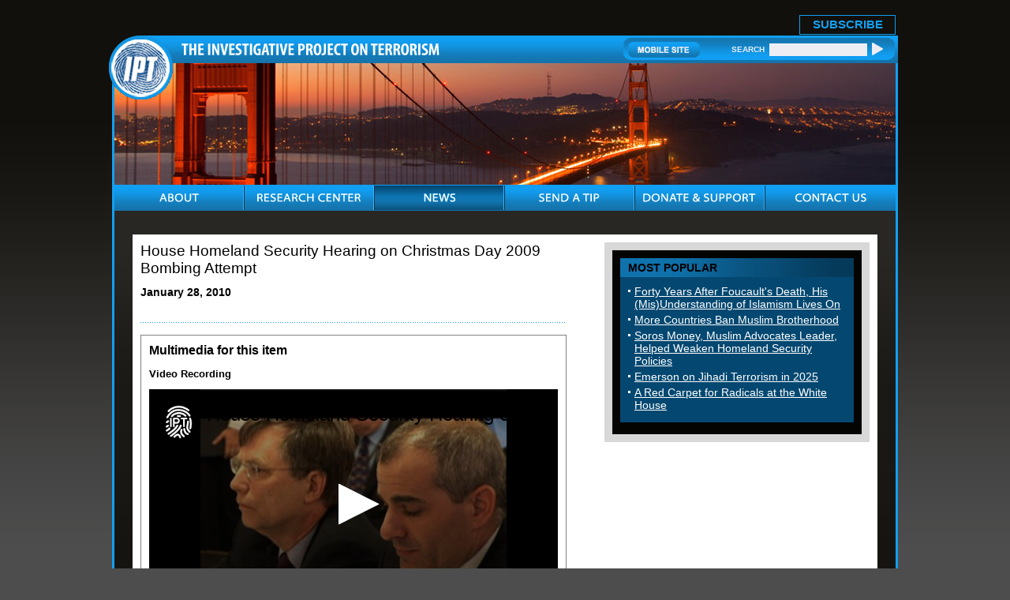

--- FILE ---
content_type: text/html; charset=UTF-8
request_url: https://www.investigativeproject.org/1759/house-homeland-security-hearing-on-christmas-day
body_size: 7896
content:
<!DOCTYPE html PUBLIC "-//W3C//DTD XHTML 1.0 Transitional//EN">
<html>
<head>
<!-- Global site tag (gtag.js) - Google Analytics -->
<script async src="https://www.googletagmanager.com/gtag/js?id=UA-3963883-1" type="017bff6ec3cecc0a03b8ca74-text/javascript"></script>
<script type="017bff6ec3cecc0a03b8ca74-text/javascript">
  window.dataLayer = window.dataLayer || [];
  function gtag(){dataLayer.push(arguments);}
  gtag('js', new Date());

  gtag('config', 'UA-3963883-1');
  gtag('event', 'page_view');
</script>
<link rel="shortcut icon" href="https://www.investigativeproject.org/favicon.ico" />
<meta http-equiv="Content-Language" content="en-us" />
<meta http-equiv="Content-Type" content="text/html; charset=UTF-8" />

<title>House Homeland Security Hearing on Christmas Day 2009 Bombing Attempt :: Audio and Video Clips :: The Investigative Project on Terrorism</title>

<meta name="description" content="House Homeland Security Hearing on Christmas Day 2009 Bombing Attempt :: Audio and Video Clips :: The Investigative Project on Terrorism" />
<meta name="keywords" content="House Homeland Security Hearing on Christmas Day 2009 Bombing Attempt" />

<meta property="og:site_name" content="The Investigative Project on Terrorism" />
<meta property="og:title" content="House Homeland Security Hearing on Christmas Day 2009 Bombing Attempt" />
<meta property="og:type" content="article" />
<meta property="article:publisher" content="https://www.facebook.com/Investigative.Project.Terrorism" />
<meta name="twitter:site" content="@TheIPT" />
<meta property="og:description" content="House Homeland Security Hearing on Christmas Day 2009 Bombing Attempt :: Audio and Video Clips :: The Investigative Project on Terrorism" />
<meta name="twitter:description" content="House Homeland Security Hearing on Christmas Day 2009 Bombing Attempt :: Audio and Video Clips :: The Investigative Project on Terrorism" />
<link rel="stylesheet" href="https://www.investigativeproject.org/style.css" />
<link rel="stylesheet" media="print" href="https://www.investigativeproject.org/style_print.css" />

<script type="017bff6ec3cecc0a03b8ca74-text/javascript" src="//code.jquery.com/jquery-2.2.4.min.js"></script>
<script type="017bff6ec3cecc0a03b8ca74-text/javascript" src="//code.jquery.com/jquery-migrate-1.2.1.min.js"></script>
    
<link type="text/css" media="screen" rel="stylesheet" href="https://www.investigativeproject.org/includes/colorbox/example1/colorbox.css" />
<script type="017bff6ec3cecc0a03b8ca74-text/javascript" src="https://www.investigativeproject.org/includes/colorbox/jquery.colorbox-min.js"></script>

<link rel="manifest" href="https://www.investigativeproject.org/OneSignalManifest.json">
<script src="https://cdn.onesignal.com/sdks/OneSignalSDK.js" async type="017bff6ec3cecc0a03b8ca74-text/javascript"></script>
<script type="017bff6ec3cecc0a03b8ca74-text/javascript">
var OneSignal = OneSignal || [];
OneSignal.push(["init", {
appId: "c27cb566-b513-4c9f-a5c3-b23d90be7b4a",
safari_web_id: "web.onesignal.auto.1d9d9717-02c9-46fa-a0ca-aedc9bb61733",
autoRegister: true,
notifyButton: {
  enable: false
  },
welcomeNotification: {
  disable: true
}
}]);
</script>

<script type="017bff6ec3cecc0a03b8ca74-text/javascript" language="javascript" src="https://www.investigativeproject.org/js/menu.js"></script>

<link rel="alternate" type="application/rss+xml" href="https://www.investigativeproject.org/articles_rss_2.0.xml" title="RSS feed" />

<link rel="canonical" href="https://www.investigativeproject.org/1759/house-homeland-security-hearing-on-christmas-day" />
<meta property="og:url" content="http://www.investigativeproject.org/1759/house-homeland-security-hearing-on-christmas-day" />

<meta property="og:image" content="https://www.investigativeproject.org/audio-video/382.jpg" />
<meta property="og:video" content="https://www.investigativeproject.org/audio-video/382.mp4" />
<meta property="og:video:url" content="https://www.investigativeproject.org/audio-video/382.mp4" />
<meta property="og:video:secure_url" content="https://www.investigativeproject.org/audio-video/382.mp4" />
<meta property="og:video:type" content="video/mp4" />
<meta property="og:video:width" content="320" />
<meta property="og:video:height" content="240" />

<meta name="twitter:card" content="player" />
<meta name="twitter:title" content="House Homeland Security Hearing on Christmas Day 2009 Bombing Attempt" />
<meta name="twitter:site" content="@TheIPT" />
<meta name="twitter:player" content="https://www.investigativeproject.org/audio-video/embed_iframe.php?av_id=382&autoplay=1" />
<meta name="twitter:player:width" content="320" />
<meta name="twitter:player:height" content="240" />

<meta name="twitter:image" content="https://www.investigativeproject.org/audio-video/382.jpg" />
<script type="017bff6ec3cecc0a03b8ca74-text/javascript" language="javascript">AC_FL_RunContent = 0;</script>
<script type="017bff6ec3cecc0a03b8ca74-text/javascript" language="javascript" src="https://www.investigativeproject.org/js/AC_RunActiveContent.js"></script>

<meta http-equiv="content-language" content="en" />
<meta name="language" content="en" />
<meta itemprop="inLanguage" content="en" />
<meta http-equiv="cache-control" content="no-cache">
<meta http-equiv="pragma" content="no-cache">

<script language="javascript" type="017bff6ec3cecc0a03b8ca74-text/javascript">
function PrintFriendly() { 
if (document.getElementById("print_content")) {  var print_value = document.getElementById("print_content").innerHTML; }
if (document.getElementById("print_content_2")) {  var print_value_2 = document.getElementById("print_content_2").innerHTML; }
if (document.getElementById("print_content_3")) {  var print_value_3 = document.getElementById("print_content_3").innerHTML; }
if (document.getElementById("print_content_4")) {  var print_value_4 = document.getElementById("print_content_4").innerHTML; }
var page_charset=(document.charset||document.characterSet);

var popup = window.open('', '242', 'width=730,height=450,toolbar=0,scrollbars=1,location=0,statusbar=0,menubar=1,resizable=1');

popup.document.write('<html >\n<head>\n<meta http-equiv="Content-Type" content="text/html; charset=' + page_charset + '">\n');
popup.document.write('<link rel="stylesheet" href="https://www.investigativeproject.org/style_print_2.css">\n');
popup.document.write('</head>\n');
popup.document.write('<body>\n\n');
if (print_value) { popup.document.write(print_value); }
if (print_value_2) { popup.document.write(print_value_2); }
if (print_value_3) { popup.document.write(print_value_3); }
if (print_value_4) { popup.document.write(print_value_4); }
popup.document.write('\n<scr' + 'ipt type="text/javascr' + 'ipt">window.print();</scr' + 'ipt>\n</body>\n</html>');
popup.document.close(); 
popup.focus(); 
}

</script>

<style type="text/css" media="print">
<!--
body {
width:100%;
}
#mainContainer, #mainContentOuter, #mainContent, .frame03Outer_White, .frame03_White, .col07, .col07Left_White {
width:99%;
max-width:99%;
padding:0px;
margin:0px;
clear:both;
}
video, audio, .video, .audio {
display:none;
width:0px !important;
height:0px !important;
}
-->
</style>


<script type="017bff6ec3cecc0a03b8ca74-text/javascript">
$(document).ready(function() {

$('.app_track').click(function() {
var bn_id = $(this).attr('bn_id');

$.ajax({
type: 'POST',
url: 'https://www.investigativeproject.org/ad_click.php',
data: 'bn_id='+bn_id,
dataTypeString: 'html',
processData: false,
cache: false
});

return true;
});
});
</script>

</head>

<body id="news">

<header class="no_print nocontent">
<div id="headerTop" style="height: 25px!important;">
<table cellpadding="0" cellspacing="0" border="0" style="float:right; height:25px;">
<tr>
<td style="vertical-align:middle; padding-right:10px; font-size:17px;"><b style="display: none;">Download Our New Mobile App for iPhone and Android!</b></td>
<td style="vertical-align:bottom; padding-right:10px;"><a href="https://itunes.apple.com/us/app/investigative-project-on-terrorism/id836866969?mt=8" class="app_track" bn_id="1" style="display: none;"><img src="https://www.investigativeproject.org/images/icons/app_ios.png" width="149" height="48" alt="Download iPhone App" /></a></td>
<td style="vertical-align:bottom; padding-right:40px;"><a href="https://play.google.com/store/apps/details?id=com.epage.theipt" class="app_track" bn_id="2" style="display: none;"><img src="https://www.investigativeproject.org/images/icons/app_android.png" width="149" height="48" alt="Download Android App" /></a></td>
<td style="vertical-align:bottom; padding:0;"><span id="subscribe_button"><a href="https://www.investigativeproject.org/list_subscribe.php">SUBSCRIBE</a></span></td>
</table>
</div>

<div id="headerBar" class="no_print">
<div id="logo"><a href="https://www.investigativeproject.org"><img src="https://www.investigativeproject.org/images/logo.gif" alt="IPT" width="81" height="81" /></a></div>
<div id="headerBarLeft"><a href="https://www.investigativeproject.org"><img src="https://www.investigativeproject.org/images/logoTitle.gif" width="327" height="15" alt="The Investigative Project on Terrorism" /></a></div>
<div id="headerBarRight">
<div class="headerBarRightData">
<a href="https://www.investigativeproject.org/?switch_site_version=mobile"><img src="https://www.investigativeproject.org/images/btnMobileSite.gif" alt="Mobile Site" /></a>
<strong>SEARCH</strong>
<nobr>
<form id="cse-search-box" name="searchform" action="https://www.investigativeproject.org/search.php" style="display:inline; margin:0; padding:0; white-space:nowrap;">
<input type="hidden" name="cx" value="007811315508120065319:59zy8iq-o_8" />
<input type="hidden" name="cof" value="FORID:9" />
<input type="hidden" name="ie" value="UTF-8" />
<input type="hidden" name="sa" value="Search" />
<input name="q" type="text" size="20" style="display:inline; width:124px;" />
<input type="submit" src="https://www.investigativeproject.org/images/btnSearch.gif" width="14" height="18" style="background: url(https://www.investigativeproject.org/images/btnSearch.gif); display:inline; width:14px; height:18px; margin:0; padding:0; border: 0;" value="" />
</form>
</nobr>
<br clear="all" />
</div>
</div>
</div>

<div id="headerImg" class="no_print"><img src="https://www.investigativeproject.org/images/news.jpg" width="990" height="154" alt="News" /></div>

<nav class="no_print nocontent">
<div id="navOuter">
<ul id="nav">
<li class="navWidth"><a class="navAbout"><img src="https://www.investigativeproject.org/images/navAbout.gif" width="50" height="33" alt="ABOUT" title="ABOUT" /></a>
<ul class="navWidth">
<li class="navWidth"><a href="https://www.investigativeproject.org/about.php">About IPT</a></li>
<li class="navWidth"><a href="https://www.investigativeproject.org/author/Steven+Emerson?bio_only=TRUE">Steven Emerson Bio</a></li>
</ul>
</li>

<li class="navWidth"><a href="https://www.investigativeproject.org/research.php" class="navWidth trigger navResearch"><img src="https://www.investigativeproject.org/images/navResearch.gif" width="131" height="33" alt="RESEARCH CENTER" title="RESEARCH CENTER" /></a>
<ul class="navWidth">
<li class="navWidth"><a href="https://www.investigativeproject.org/profile/all/">Groups &amp; Individuals</a></li>
<li class="navWidth"><a href="https://www.investigativeproject.org/cases.php">Court Cases</a></li>
<li class="navWidth"><a href="https://www.investigativeproject.org/reports/">Reports</a></li>
<li class="navWidth"><a href="https://www.investigativeproject.org/testimony/">Testimonies</a></li>
<li class="navWidth"><a href="https://www.investigativeproject.org/document/">Documents</a></li>
<li class="navWidth"><a href="https://www.investigativeproject.org/multimedia/">Multimedia</a></li>
</ul>
</li>

<li class="navWidth"><a href="https://www.investigativeproject.org/news.php" class="navWidth trigger navNews"><img src="https://www.investigativeproject.org/images/navNews.gif" width="40" height="33" alt="NEWS" title="NEWS" /></a>
<ul class="navWidth">
<li class="navWidth"><a href="https://www.investigativeproject.org/articles/">Articles by IPT</a></li>
<li class="navWidth"><a href="https://www.investigativeproject.org/blog/">IPT Blog</a></li>
<li class="navWidth"><a href="https://www.investigativeproject.org/in-the-news/">IPT in the News</a></li>
<li class="navWidth"><a href="https://www.investigativeproject.org/other-articles/">Other Articles</a></li>
<li class="navWidth"><a href="https://www.investigativeproject.org/book-reviews/">Book Reviews</a></li>
</ul>
</li>
<li class="navWidth"><a href="https://www.investigativeproject.org/tip.php" class="navTip"><img src="https://www.investigativeproject.org/images/navTip.gif" width="77" height="33" alt="SEND A TIP" title="SEND A TIP" /></a></li>
<li class="navWidth"><a href="https://www.investigativeproject.org/contribute.php" class="navDonate"><img src="https://www.investigativeproject.org/images/navDonate.gif" width="143" height="33" alt="DONATE &amp; SUPPORT" title="DONATE &amp; SUPPORT" /></a></li>
<li class="navLast"><a href="https://www.investigativeproject.org/contact.php" class="navContact"><img src="https://www.investigativeproject.org/images/navContact.gif" width="90" height="33" alt="CONTACT US" title="CONTACT US" /></a></li>
</ul>
<br clear="all" />
</div>

</nav>
</header>

<div id="mainContainer">
<div id="mainContentOuter">
<div id="mainContent">

<div class="frame03Outer_White">
<div class="frame03_White">
<div class="col07">

<div class="col07Left_White">

<div itemscope itemtype="http://schema.org/Article">
<div id="print_content"><h2 itemprop="name headline" class="h2SubTitle" style="margin-bottom:10px;">House Homeland Security Hearing on Christmas Day 2009 Bombing Attempt</h2>

<p class="sans-serif" style="margin:10px 0 0 0;"><b>
January 28, 2010</b></p>

<p class="no_screen nocontent" style="margin:0 0 10px 0;"><b>https://www.investigativeproject.org/1759/house-homeland-security-hearing-on-christmas-day</b></p>

</div>

<!-- PLAINTEXT STRIP BEGIN -->
<div class="pageShare">
<table cellpadding="0" cellspacing="0" border="0" class="no_print nocontent" style="margin-top:10px;"><tr><script src="https://platform-api.sharethis.com/js/sharethis.js#property=6474b0d65380390019971fc4&product=inline-share-buttons&source=platform" async="async" type="017bff6ec3cecc0a03b8ca74-text/javascript"></script>
<script type="017bff6ec3cecc0a03b8ca74-text/javascript">
(function waitForShareThis() {
    if (window.__sharethis__ && window.__sharethis__.config && window.__sharethis__.config['inline-share-buttons']) {
        let config = window.__sharethis__.config['inline-share-buttons'];
        config.subject = 'House Homeland Security Hearing on Christmas Day 2009 Bombing Attempt';
        window.__sharethis__.load('inline-share-buttons', config);
    } else {
        setTimeout(waitForShareThis, 100);
    }
})();
</script>

<td>
<div id="share_cell_1759" class="sharethis-inline-share-buttons" data-url="http://www.investigativeproject.org/1759/house-homeland-security-hearing-on-christmas-day" data-title="House Homeland Security Hearing on Christmas Day 2009 Bombing Attempt" data-email-subject="House Homeland Security Hearing on Christmas Day 2009 Bombing Attempt" style="margin-top:5px;"></div>
</td>
</tr></table>
</div>
<!-- PLAINTEXT STRIP END -->
<div id="print_content_3"><p />
<style type="text/css">
.jw-button-color{color:#fff !important}
.jw-settings-content-item{color:#fff !important}
</style>
<script type="017bff6ec3cecc0a03b8ca74-text/javascript" src="https://www.investigativeproject.org/audio-video/jwplayer8124/jwplayer.js"></script>
<script type="017bff6ec3cecc0a03b8ca74-text/javascript">jwplayer.key="CAHi45LNTPHC+Bso1GK0eZ1rVaaBhM1u7f3E49n+epY=";</script>

<div  style="padding:10px; border:1px solid gray;">
<h3 style="font-family:Arial,sans-serif; font-size:16px; margin-top:0px; margin-bottom:12px;">Multimedia for this item</h3>
<p style="font-family:Arial,sans-serif; font-size:small; margin-top:10px; margin-bottom:10px;"><b> Video Recording</b></p>

<video
controls 
id="v382" 
src="https://www.investigativeproject.org/audio-video/382.mp4" 
poster="https://www.investigativeproject.org/audio-video/382.jpg" 
width="320" 
height="265"
style="color:white !important">
<source src="https://www.investigativeproject.org/audio-video/382.mp4" type="video/mp4" />
</video>

<script type="017bff6ec3cecc0a03b8ca74-text/javascript">
jwplayer('v382').setup({
file: 'https://www.investigativeproject.org/audio-video/382.mp4',
title: 'House Homeland Security Hearing on Christmas Day 2009 Bombing Attempt',
width: '100%',
aspectratio: '16:9',
controls: 'true',
logo: {
   file: 'https://www.investigativeproject.org/maps/IPT-flat-logo-white-100px.png',
   link: 'https://www.investigativeproject.org/1759/house-homeland-security-hearing-on-christmas-day',
   hide: 'true',
   position: 'top-left',
   width: '5%',
   height: '15%'
},
image: 'https://www.investigativeproject.org/audio-video/382.jpg',
sharing: {
   code: encodeURI('<iframe class="video" width="330" height="250" src="https://www.investigativeproject.org/audio-video/embed_iframe.php?av_id=382" frameborder="0" allowfullscreen></iframe>'),
   link: 'https://www.investigativeproject.org/audio-video/embed_iframe.php?av_id=382',
   sites: [
     'facebook',
     'twitter',
     {
       icon: 'https://upload.wikimedia.org/wikipedia/commons/4/42/YouTube_light_icon_%282017%29.svg',
       src: 'https://www.youtube.com/watch?v=LANSDado2xg',
       label: 'Watch on YouTube'
     },
     'email'
   ]

},
ga: {}
});
</script>

</div>

<div itemprop="articleBody">

</div>
</div>

<span itemprop="inLanguage" style="display:none !important;">en</span>
</div>

<script language="javascript" src="https://www.investigativeproject.org/tracker.js?ts=MHdhR3cfVGbjlGdyFGf5ETLxATL2IDMywXO1cTM" type="017bff6ec3cecc0a03b8ca74-text/javascript"></script>

<a name="comments"></a>
<h2 class="no_print" style="clear:both; margin-bottom:8px; padding-bottom:8px; border-bottom:1px solid gray;">Reader comments on this item</h2>
<div class="no_print">
<p style="font-family:Arial,sans-serif; font-size:120%; margin-top:8px; margin-bottom:4px;"><b>State Department failures on Visa Violators</b></p>
<p style="font-family:Arial,sans-serif; font-size:12px; margin-top:4px;"><i>Submitted by <b>Tim Pitchford</b>, Jan 28, 2010 16:26</i></p>
<p>State Department has historicayl turned a deft ear to FBI counter Intelligence agents requests to deny or revoke visa's of known Muslim hate mongers who enter the US on short or "Humanatarian type Visa's" and never leave the country. The reply from the State Department Officials is that "these individuals will get into the country anyway, since our borders are porous". This complety ignors the fact that law enforcement and Federal counter intelligence agents must treat "Visa violators" as US Citizens with all associated rights and their children born in this country as "Natural Born Citizens". That is why we have US citizen suicide bombers.</p> 

<p style="font-size:1%; margin:0; margin-top:8px; padding:0; border-bottom:1px solid gray;">&nbsp;</p>
<p style="font-family:Arial,sans-serif; font-size:120%; margin-top:8px; margin-bottom:4px;"><b>The bravery of one</b></p>
<p style="font-family:Arial,sans-serif; font-size:12px; margin-top:4px;"><i>Submitted by <b>Rusty_wire</b>, Jan 28, 2010 16:14</i></p>
<p><b>The gentleman at the right side of the screen answered the question, after I stated "NO!" while watching,</b></p>
<p><b>simply, "No".</b></p>
<p><b>After reading about the Christmas Day bomber, I fully realize that the father was</b> speaking to</p>
<p>the embassy, to soften the event for his life, as he has connections to those that want to kill us, and our</p>
<p>wonderful country. Thank you Mr. Emerson and staff, for your service to the education the nation.</p> 

<p style="font-size:1%; margin:0; margin-top:8px; padding:0; border-bottom:1px solid gray;">&nbsp;</p>
</div>

<a name="comment_submit"></a>
<h2 class="no_print" style="clear:both; margin-bottom:0px;">Comment on this item</h2>
<style type="text/css">
<!--
.comment_form {
width: 100%;
max-width: 650px;
font-family:Arial,Helvetica,sans-serif;
font-size: 13px; /* Primary font size of form. Contained elements' font size are all relative to this setting */
}

.comment_form textarea {
resize:vertical; /* allow vertical resize of textarea */
height: 90px;
width: 100%;
}

.comment_form input[type="email"], .comment_form input[type="text"] {
width: 100%;
}

.comment_form .formcolumn { /* column div inside form */
width: 49%;
float: left;
}

.comment_form .formcolumn:first-of-type {
margin-right: 2%; /* 2% margin after first column */
}

.comment_form .formcolumn label, .comment_form .formcolumn fieldset {
display: block;
margin-top: 2em;
margin-bottom: 3px;
}

.comment_form fieldset {
width: 98%;
-webkit-box-sizing: border-box;
-moz-box-sizing: border-box;
box-sizing: border-box;
}

.comment_form .formcolumn label:first-child, .comment_form .formcolumn fieldset:first-child { margin-top: 0; }

.comment_form div.buttons{
clear: both;
text-align: center;
}

.comment_form input.button {
margin-top: 1.5em;
}

@media screen and (max-width: 480px) {

.comment_form .formcolumn {
width: 100%;
float: none;
}

.comment_form .formcolumn:first-of-type {
margin-right: 0; /* remove right margin from first form column */
}

.comment_form .formcolumn:nth-of-type(2) {
padding-top: 1em;
}

}
-->
</style>

<script type="017bff6ec3cecc0a03b8ca74-text/javascript">

$(document).ready(function(){

$('.reply_link').live('click', function(){
var comment_id = $(this).attr('form_id');

var prev_comment_form = $('.comment_form_wrapper').closest('.reply_form').find('.reply_link');
prev_comment_form.html('<b>Reply-&gt;</b>');

$(this).html('<b style="color:#DA5724;">Reply to This Comment:</b>');
$(this).append($('.comment_form_wrapper')).html();
$(this).closest('.reply_form').append($('.comment_form_wrapper')).html();
$(this).closest('.reply_form').find('input[name=thread_response]').val(comment_id);
$(this).append($('#comment_response_text')).html();
$(this).closest('.reply_form').append($('#comment_response_text')).html();

$('#c_send_comment').val('');
$('#comment_response_text').slideUp();
$('#comment_response_text').html('');
$('.comment_form_wrapper').slideDown();
$('.comment_form_header_main').hide();

return false;
});

}); // end $(document).ready
</script>

<script type="017bff6ec3cecc0a03b8ca74-text/javascript" src="https://www.investigativeproject.org/admin/FCKeditor/fckeditor.js"></script>
<script type="017bff6ec3cecc0a03b8ca74-text/javascript">
window.onload = function()
{
var oFCKeditor = new FCKeditor( 'c_send_comment' ) ;
oFCKeditor.BasePath   = 'https://www.investigativeproject.org/admin/FCKeditor/' ;
oFCKeditor.ToolbarSet = 'CommentPublic' ;
oFCKeditor.Width	= 515 ;
oFCKeditor.Height	= 250 ;
oFCKeditor.ReplaceTextarea() ;
}
</script>

<div class="comment_form_wrapper no_print">
<div id="show_ajax_response" style="font-family:Arial,sans-serif;"></div>
<form name="comment_form" id="comment_form" method="POST" action="https://www.investigativeproject.org/comment_send.php" class="comment_form no_print" style="margin:0; padding:0;">
<input type="hidden" name="entry_id" value="1759">
<input type="hidden" name="entry_url" value="https://www.investigativeproject.org/1759/house-homeland-security-hearing-on-christmas-day">
<input type="hidden" name="comment_type" value="">
<input type="hidden" name="rich_text_editor" value="">
<input type="hidden" name="submit_time" value="2026-01-19 08:42:14">

<div class="formcolumn">
<label for="c_send_commenter"><b>Name:</b>  (optional)</label>
<input type="text" name="c_send_commenter" value="" />
</div>

<div class="formcolumn">
<label for="c_send_email"><b>Email Address:</b> </label>
<input type="email" name="c_send_email" value="" required />
</div>

<div style="padding-top:5px;">
<label for="c_send_title"><b>Title of Comments:</b></label>
<input type="text" name="c_send_title" value="" required />
</div>

<div style="padding-top:5px;">
<label for="c_send_comment"><b>Comments:</b></label>
<textarea name="c_send_comment" id="c_send_comment" required></textarea>
<div style="margin:2px 0 8px 0; font-size:12px;">
<input type="hidden" name="thread_response" value="" />
</div>
</div>

<div style="font-size:12px; margin-bottom:5px;">
<input type="checkbox" name="c_thread_notify" value="1" /><b>Email me</b> if someone replies to my comment
</div>

<input type="Submit" name="c_send_submit" value="Submit Comment" />

<p style="margin:10px 0 0 0; font-size:12px; font-family:Arial,sans-serif;"><p><i><b>Note:</b> IPT will moderate reader comments. We reserve the right to edit or remove any comment we determine to be inappropriate. This includes, but is not limited to, comments that include swearing, name calling, or offensive language involving race, religion or ethnicity. All comments must include an email address for verification.</i></p></p>
</form>
</div>
<div id="comment_response_text" class="no_print" style="margin:10px 0; display:none;"></div>

<p><a href="https://www.investigativeproject.org/comments">Click here to see the top 25 recent comments.</a></p>


</div>

<div class="col07Right no_print">
<div id="includeBox_White">

<div class="panel">
<div class="panelTitle">MOST POPULAR</div>
<div class="panelData">
<ul>
<li class="sidelink"><a href="https://www.investigativeproject.org/9368/forty-years-after-foucault-death-his" class="sidelink">Forty Years After Foucault's Death, His (Mis)Understanding of Islamism Lives On</a></li>
<li class="sidelink"><a href="https://www.investigativeproject.org/8483/more-countries-ban-muslim-brotherhood" class="sidelink">More Countries Ban Muslim Brotherhood</a></li>
<li class="sidelink"><a href="https://www.investigativeproject.org/5669/soros-money-muslim-advocates-leader-helped-weaken" class="sidelink">Soros Money, Muslim Advocates Leader, Helped Weaken Homeland Security Policies</a></li>
<li class="sidelink"><a href="https://www.investigativeproject.org/9432/emerson-on-jihadi-terrorism-in-2025" class="sidelink">Emerson on Jihadi Terrorism in 2025</a></li>
<li class="sidelink"><a href="https://www.investigativeproject.org/3777/a-red-carpet-for-radicals-at-the-white-house" class="sidelink">A Red Carpet for Radicals at the White House</a></li>
</ul>
</div>
</div>


</div>
<div class="clear">&nbsp;</div>
</div>
<br clear="all" />
</div>
</div>
</div>

<script language="javascript" type="017bff6ec3cecc0a03b8ca74-text/javascript">if (window.location.hash == '#PrintFriendly') { PrintFriendly(); }</script>

</div>

<div class="clear no_print">&nbsp;</div>

</div>
</div>

<footer class="no_print nocontent">
<div id="footer">

<ul>
<li><a href="https://www.investigativeproject.org">Home</a></li>
<li><a href="https://www.investigativeproject.org/about.php">About</a></li>
<li><a href="https://www.investigativeproject.org/research.php">Research Center</a></li>
<li><a href="https://www.investigativeproject.org/news.php">News</a></li>
<li><a href="https://www.investigativeproject.org/tip.php">Send a Tip</a></li>
<li><a href="https://www.investigativeproject.org/contribute.php">Donate &amp; Support</a></li>
<li><a href="https://www.investigativeproject.org/contact.php">Contact Us</a></li>
<li><a href="https://www.investigativeproject.org/legal.php">Legal Information</a></li>
<li class="footerLinkLast"><a href="https://www.investigativeproject.org/sitemap_user.php">Site Map</a></li>
</ul>

<div class="copyrights no_print">Designed by "<a href="http://www.multimediasolutions.com" target="_blank">Multimedia Solutions Corporation</a>" 2010</div>

</div>
</footer>

<script src="/cdn-cgi/scripts/7d0fa10a/cloudflare-static/rocket-loader.min.js" data-cf-settings="017bff6ec3cecc0a03b8ca74-|49" defer></script><script>(function(){function c(){var b=a.contentDocument||a.contentWindow.document;if(b){var d=b.createElement('script');d.innerHTML="window.__CF$cv$params={r:'9c06c1159974f689',t:'MTc2ODgzMDEzNA=='};var a=document.createElement('script');a.src='/cdn-cgi/challenge-platform/scripts/jsd/main.js';document.getElementsByTagName('head')[0].appendChild(a);";b.getElementsByTagName('head')[0].appendChild(d)}}if(document.body){var a=document.createElement('iframe');a.height=1;a.width=1;a.style.position='absolute';a.style.top=0;a.style.left=0;a.style.border='none';a.style.visibility='hidden';document.body.appendChild(a);if('loading'!==document.readyState)c();else if(window.addEventListener)document.addEventListener('DOMContentLoaded',c);else{var e=document.onreadystatechange||function(){};document.onreadystatechange=function(b){e(b);'loading'!==document.readyState&&(document.onreadystatechange=e,c())}}}})();</script></body>
</html>

--- FILE ---
content_type: text/html
request_url: https://www.investigativeproject.org/admin/FCKeditor/editor/fckeditor.html?InstanceName=c_send_comment&Toolbar=CommentPublic
body_size: 4439
content:
<!DOCTYPE HTML PUBLIC "-//W3C//DTD HTML 4.0 Transitional//EN">
<!--
 * FCKeditor - The text editor for Internet - http://www.fckeditor.net
 * Copyright (C) 2003-2008 Frederico Caldeira Knabben
 *
 * == BEGIN LICENSE ==
 *
 * Licensed under the terms of any of the following licenses at your
 * choice:
 *
 *  - GNU General Public License Version 2 or later (the "GPL")
 *    http://www.gnu.org/licenses/gpl.html
 *
 *  - GNU Lesser General Public License Version 2.1 or later (the "LGPL")
 *    http://www.gnu.org/licenses/lgpl.html
 *
 *  - Mozilla Public License Version 1.1 or later (the "MPL")
 *    http://www.mozilla.org/MPL/MPL-1.1.html
 *
 * == END LICENSE ==
 *
 * Main page that holds the editor.
-->
<html>
<head>
	<title>FCKeditor</title>
	<meta name="robots" content="noindex, nofollow">
	<meta http-equiv="Content-Type" content="text/html; charset=utf-8">
	<meta http-equiv="Cache-Control" content="public">
	<script type="00335d4cb2babed783a1284a-text/javascript">

// #1645: Alert the user if opening FCKeditor in FF3 from local filesystem
// without security.fileuri.strict_origin_policy disabled.
if ( document.location.protocol == 'file:' )
{
	try
	{
		window.parent.document.domain ;
	}
	catch ( e )
	{
		window.addEventListener( 'load', function()
			{
				document.body.innerHTML = '\
					<div style="border: 1px red solid; font-family: arial; font-size: 12px; color: red; padding:10px;">\
						<p>\
							<b>Your browser security settings don\'t allow FCKeditor to be opened from\
							the local filesystem.<\/b>\
						<\/p>\
						<p>\
							Please open the <b>about:config<\/b> page and disable the\
							&quot;security.fileuri.strict_origin_policy&quot; option; then load this page again.\
						<\/p>\
						<p>\
							Check our <a href="http://docs.fckeditor.net/FCKeditor_2.x/Developers_Guide/FAQ#ff3perms">FAQ<\/a>\
							for more information.\
						<\/p>\
					<\/div>' ;
			}, false ) ;
	}
}

// Save a reference to the default domain.
var FCK_ORIGINAL_DOMAIN ;

// Automatically detect the correct document.domain (#123).
(function()
{
	var d = FCK_ORIGINAL_DOMAIN = document.domain ;

	while ( true )
	{
		// Test if we can access a parent property.
		try
		{
			var test = window.parent.document.domain ;
			break ;
		}
		catch( e ) {}

		// Remove a domain part: www.mytest.example.com => mytest.example.com => example.com ...
		d = d.replace( /.*?(?:\.|$)/, '' ) ;

		if ( d.length == 0 )
			break ;		// It was not able to detect the domain.

		try
		{
			document.domain = d ;
		}
		catch (e)
		{
			break ;
		}
	}
})() ;

// Save a reference to the detected runtime domain.
var FCK_RUNTIME_DOMAIN = document.domain ;

var FCK_IS_CUSTOM_DOMAIN = ( FCK_ORIGINAL_DOMAIN != FCK_RUNTIME_DOMAIN ) ;

// Instead of loading scripts and CSSs using inline tags, all scripts are
// loaded by code. In this way we can guarantee the correct processing order,
// otherwise external scripts and inline scripts could be executed in an
// unwanted order (IE).

function LoadScript( url )
{
	document.write( '<scr' + 'ipt type="text/javascript" src="' + url + '"><\/scr' + 'ipt>' ) ;
}

// Main editor scripts.
var sSuffix = ( /*@cc_on!@*/false ) ? 'ie' : 'gecko' ;

LoadScript( 'js/fckeditorcode_' + sSuffix + '.js' ) ;

// Base configuration file.
LoadScript( '../fckconfig.js' ) ;

	</script>
	<script type="00335d4cb2babed783a1284a-text/javascript">

// Adobe AIR compatibility file.
if ( FCKBrowserInfo.IsAIR )
	LoadScript( 'js/fckadobeair.js' ) ;

if ( FCKBrowserInfo.IsIE )
{
	// Remove IE mouse flickering.
	try
	{
		document.execCommand( 'BackgroundImageCache', false, true ) ;
	}
	catch (e)
	{
		// We have been reported about loading problems caused by the above
		// line. For safety, let's just ignore errors.
	}

	// Create the default cleanup object used by the editor.
	FCK.IECleanup = new FCKIECleanup( window ) ;
	FCK.IECleanup.AddItem( FCKTempBin, FCKTempBin.Reset ) ;
	FCK.IECleanup.AddItem( FCK, FCK_Cleanup ) ;
}

// The first function to be called on selection change must the the styles
// change checker, because the result of its processing may be used by another
// functions listening to the same event.
FCK.Events.AttachEvent( 'OnSelectionChange', function() { FCKStyles.CheckSelectionChanges() ; } ) ;

// The config hidden field is processed immediately, because
// CustomConfigurationsPath may be set in the page.
FCKConfig.ProcessHiddenField() ;

// Load the custom configurations file (if defined).
if ( FCKConfig.CustomConfigurationsPath.length > 0 )
	LoadScript( FCKConfig.CustomConfigurationsPath ) ;

	</script>
	<script type="00335d4cb2babed783a1284a-text/javascript">

// Load configurations defined at page level.
FCKConfig_LoadPageConfig() ;

FCKConfig_PreProcess() ;

// Load the full debug script.
if ( FCKConfig.Debug )
	LoadScript( '_source/internals/fckdebug.js' ) ;

	</script>
	<script type="00335d4cb2babed783a1284a-text/javascript">

// CSS minified by http://iceyboard.no-ip.org/projects/css_compressor (see _dev/css_compression.txt).
var FCK_InternalCSS			= FCKTools.FixCssUrls( FCKConfig.BasePath + 'css/', 'html{min-height:100%}table.FCK__ShowTableBorders,table.FCK__ShowTableBorders td,table.FCK__ShowTableBorders th{border:#d3d3d3 1px solid}form{border:1px dotted #F00;padding:2px}.FCK__Flash{border:#a9a9a9 1px solid;background-position:center center;background-image:url(images/fck_flashlogo.gif);background-repeat:no-repeat;width:80px;height:80px}.FCK__UnknownObject{border:#a9a9a9 1px solid;background-position:center center;background-image:url(images/fck_plugin.gif);background-repeat:no-repeat;width:80px;height:80px}.FCK__Anchor{border:1px dotted #00F;background-position:center center;background-image:url(images/fck_anchor.gif);background-repeat:no-repeat;width:16px;height:15px;vertical-align:middle}.FCK__AnchorC{border:1px dotted #00F;background-position:1px center;background-image:url(images/fck_anchor.gif);background-repeat:no-repeat;padding-left:18px}a[name]{border:1px dotted #00F;background-position:0 center;background-image:url(images/fck_anchor.gif);background-repeat:no-repeat;padding-left:18px}.FCK__PageBreak{background-position:center center;background-image:url(images/fck_pagebreak.gif);background-repeat:no-repeat;clear:both;display:block;float:none;width:100%;border-top:#999 1px dotted;border-bottom:#999 1px dotted;border-right:0;border-left:0;height:5px}.FCK__InputHidden{width:19px;height:18px;background-image:url(images/fck_hiddenfield.gif);background-repeat:no-repeat;vertical-align:text-bottom;background-position:center center}.FCK__ShowBlocks p,.FCK__ShowBlocks div,.FCK__ShowBlocks pre,.FCK__ShowBlocks address,.FCK__ShowBlocks blockquote,.FCK__ShowBlocks h1,.FCK__ShowBlocks h2,.FCK__ShowBlocks h3,.FCK__ShowBlocks h4,.FCK__ShowBlocks h5,.FCK__ShowBlocks h6{background-repeat:no-repeat;border:1px dotted gray;padding-top:8px;padding-left:8px}.FCK__ShowBlocks p{background-image:url(images/block_p.png)}.FCK__ShowBlocks div{background-image:url(images/block_div.png)}.FCK__ShowBlocks pre{background-image:url(images/block_pre.png)}.FCK__ShowBlocks address{background-image:url(images/block_address.png)}.FCK__ShowBlocks blockquote{background-image:url(images/block_blockquote.png)}.FCK__ShowBlocks h1{background-image:url(images/block_h1.png)}.FCK__ShowBlocks h2{background-image:url(images/block_h2.png)}.FCK__ShowBlocks h3{background-image:url(images/block_h3.png)}.FCK__ShowBlocks h4{background-image:url(images/block_h4.png)}.FCK__ShowBlocks h5{background-image:url(images/block_h5.png)}.FCK__ShowBlocks h6{background-image:url(images/block_h6.png)}' ) ;
var FCK_ShowTableBordersCSS	= FCKTools.FixCssUrls( FCKConfig.BasePath + 'css/', 'table:not([border]),table:not([border]) > tr > td,table:not([border]) > tr > th,table:not([border]) > tbody > tr > td,table:not([border]) > tbody > tr > th,table:not([border]) > thead > tr > td,table:not([border]) > thead > tr > th,table:not([border]) > tfoot > tr > td,table:not([border]) > tfoot > tr > th,table[border=\"0\"],table[border=\"0\"] > tr > td,table[border=\"0\"] > tr > th,table[border=\"0\"] > tbody > tr > td,table[border=\"0\"] > tbody > tr > th,table[border=\"0\"] > thead > tr > td,table[border=\"0\"] > thead > tr > th,table[border=\"0\"] > tfoot > tr > td,table[border=\"0\"] > tfoot > tr > th{border:#d3d3d3 1px dotted}' ) ;

// Popup the debug window if debug mode is set to true. It guarantees that the
// first debug message will not be lost.
if ( FCKConfig.Debug )
	FCKDebug._GetWindow() ;

// Load the active skin CSS.
document.write( FCKTools.GetStyleHtml( FCKConfig.SkinEditorCSS ) ) ;

// Load the language file.
FCKLanguageManager.Initialize() ;
LoadScript( 'lang/' + FCKLanguageManager.ActiveLanguage.Code + '.js' ) ;

	</script>
	<script type="00335d4cb2babed783a1284a-text/javascript">

// Initialize the editing area context menu.
FCK_ContextMenu_Init() ;

FCKPlugins.Load() ;

	</script>
	<script type="00335d4cb2babed783a1284a-text/javascript">

// Set the editor interface direction.
window.document.dir = FCKLang.Dir ;

	</script>
	<script type="00335d4cb2babed783a1284a-text/javascript">

window.onload = function()
{
	InitializeAPI() ;

	if ( FCKBrowserInfo.IsIE )
		FCK_PreloadImages() ;
	else
		LoadToolbarSetup() ;
}

function LoadToolbarSetup()
{
	FCKeditorAPI._FunctionQueue.Add( LoadToolbar ) ;
}

function LoadToolbar()
{
	var oToolbarSet = FCK.ToolbarSet = FCKToolbarSet_Create() ;

	if ( oToolbarSet.IsLoaded )
		StartEditor() ;
	else
	{
		oToolbarSet.OnLoad = StartEditor ;
		oToolbarSet.Load( FCKURLParams['Toolbar'] || 'Default' ) ;
	}
}

function StartEditor()
{
	// Remove the onload listener.
	FCK.ToolbarSet.OnLoad = null ;

	FCKeditorAPI._FunctionQueue.Remove( LoadToolbar ) ;

	FCK.Events.AttachEvent( 'OnStatusChange', WaitForActive ) ;

	// Start the editor.
	FCK.StartEditor() ;
}

function WaitForActive( editorInstance, newStatus )
{
	if ( newStatus == FCK_STATUS_ACTIVE )
	{
		if ( FCKBrowserInfo.IsGecko )
			FCKTools.RunFunction( window.onresize ) ;

		if ( !FCKConfig.PreventSubmitHandler )
			_AttachFormSubmitToAPI() ;

		FCK.SetStatus( FCK_STATUS_COMPLETE ) ;

		// Call the special "FCKeditor_OnComplete" function that should be present in
		// the HTML page where the editor is located.
		if ( typeof( window.parent.FCKeditor_OnComplete ) == 'function' )
			window.parent.FCKeditor_OnComplete( FCK ) ;
	}
}

// Gecko browsers doesn't calculate well the IFRAME size so we must
// recalculate it every time the window size changes.
if ( FCKBrowserInfo.IsGecko && !FCKBrowserInfo.IsOpera )
{
	window.onresize = function( e )
	{
		// Running in Chrome makes the window receive the event including subframes.
		// we care only about this window. Ticket #1642.
		// #2002: The originalTarget from the event can be the current document, the window, or the editing area.
		if ( e && e.originalTarget !== document && e.originalTarget !== window && (!e.originalTarget.ownerDocument || e.originalTarget.ownerDocument != document ))
			return ;

		var oCell = document.getElementById( 'xEditingArea' ) ;

		var eInnerElement = oCell.firstChild ;
		if ( eInnerElement )
		{
			eInnerElement.style.height = '0px' ;
			eInnerElement.style.height = ( oCell.scrollHeight - 2 ) + 'px' ;
		}
	}
}

	</script>
</head>
<body>
	<table width="100%" cellpadding="0" cellspacing="0" style="height: 100%; table-layout: fixed">
		<tr id="xToolbarRow" style="display: none">
			<td id="xToolbarSpace" style="overflow: hidden">
				<table width="100%" cellpadding="0" cellspacing="0">
					<tr id="xCollapsed" style="display: none">
						<td id="xExpandHandle" class="TB_Expand" colspan="3">
							<img class="TB_ExpandImg" alt="" src="images/spacer.gif" width="8" height="4" /></td>
					</tr>
					<tr id="xExpanded" style="display: none">
						<td id="xTBLeftBorder" class="TB_SideBorder" style="width: 1px; display: none;"></td>
						<td id="xCollapseHandle" style="display: none" class="TB_Collapse" valign="bottom">
							<img class="TB_CollapseImg" alt="" src="images/spacer.gif" width="8" height="4" /></td>
						<td id="xToolbar" class="TB_ToolbarSet"></td>
						<td class="TB_SideBorder" style="width: 1px"></td>
					</tr>
				</table>
			</td>
		</tr>
		<tr>
			<td id="xEditingArea" valign="top" style="height: 100%"></td>
		</tr>
	</table>
<script src="/cdn-cgi/scripts/7d0fa10a/cloudflare-static/rocket-loader.min.js" data-cf-settings="00335d4cb2babed783a1284a-|49" defer></script><script>(function(){function c(){var b=a.contentDocument||a.contentWindow.document;if(b){var d=b.createElement('script');d.innerHTML="window.__CF$cv$params={r:'9c06c1228dd1f689',t:'MTc2ODgzMDEzNg=='};var a=document.createElement('script');a.src='/cdn-cgi/challenge-platform/scripts/jsd/main.js';document.getElementsByTagName('head')[0].appendChild(a);";b.getElementsByTagName('head')[0].appendChild(d)}}if(document.body){var a=document.createElement('iframe');a.height=1;a.width=1;a.style.position='absolute';a.style.top=0;a.style.left=0;a.style.border='none';a.style.visibility='hidden';document.body.appendChild(a);if('loading'!==document.readyState)c();else if(window.addEventListener)document.addEventListener('DOMContentLoaded',c);else{var e=document.onreadystatechange||function(){};document.onreadystatechange=function(b){e(b);'loading'!==document.readyState&&(document.onreadystatechange=e,c())}}}})();</script></body>
</html>


--- FILE ---
content_type: application/x-javascript
request_url: https://www.investigativeproject.org/admin/FCKeditor/editor/plugins/InsertPic/lang/en.js
body_size: 176
content:
/*
 * FCKeditor - The text editor for internet
 * Copyright (C) 2003-2005 Frederico Caldeira Knabben
 * 
 * Licensed under the terms of the GNU Lesser General Public License:
 * 		http://www.opensource.org/licenses/lgpl-license.php
 * 
 * For further information visit:
 * 		http://www.fckeditor.net/
 * 
 * "Support Open Source software. What about a donation today?"
 * 
 * File Name: en.js
 * 	Placholder English language file.
 * 
 * File Authors:
 * 		Frederico Caldeira Knabben (fredck@fckeditor.net)
 */
FCKLang.InsertPicBtn			= 'Insert/Edit Image' ;
FCKLang.InsertPicDlgTitle		= 'Image Properties' ;
FCKLang.InsertPicDlgFile		= 'Image ID:' ;
FCKLang.InsertPicDlgAlign		= 'Alignment:' ;
FCKLang.InsertPicDlgCaption		= 'Caption:' ;
FCKLang.InsertPicErrNoFile		= 'No image ID was indicated' ;


--- FILE ---
content_type: application/javascript
request_url: https://ssl.p.jwpcdn.com/player/v/8.23.2/jwpsrv.js
body_size: 17846
content:
!function(){var x=4,j={pro:1,premium:2,ads:3,invalid:x,enterprise:6,trial:7,platinum:8,starter:9,business:10,developer:11},B={viewable:2},e="DATA_EVENT_PLAY",a="DATA_EVENT_META",t="DATA_EVENT_LEVELS",n="DATA_EVENT_FIRST_FRAME",y=128,r=["auto","initial choice"],o=["playlistItem","playAttempt","time","adBreakEnd"],R=0,b=20;var M=Object.assign||function(e){for(var a=arguments.length,t=Array(1<a?a-1:0),n=1;n<a;n++)t[n-1]=arguments[n];return t.reduce(function(e,a){return t=e,(n=a)&&Object.keys(n).forEach(function(e){t[e]=n[e]}),t;var t,n},e)};function i(){try{var e=window.crypto||window.msCrypto;if(e&&e.getRandomValues)return e.getRandomValues(new Uint32Array(1))[0].toString(36)}catch(e){}return Math.random().toString(36).slice(2,9)}function V(e){for(var a="";a.length<e;)a+=i();return a.slice(0,e)}function L(e){if(e){if(/vast/.test(e))return 0;if(/googima/.test(e))return 1;if(/freewheel/.test(e))return 2;if(/dai/.test(e))return 3}return-1}function d(e){return/^[a-zA-Z0-9]{8}$/.test(e)}function l(e){var a=!(1<arguments.length&&void 0!==arguments[1])||arguments[1];if("number"!=typeof e)return null;var t=e/1e3;return a?Math.round(t):t}function u(e,a){return e+"-"+a}function p(e,a){return a.split(".").reduce(function(e,a){return e?e[a]:void 0},e)}function c(e){var a={};for(var t in e)if("object"==typeof e[t]){var n=c(e[t]);for(var r in n)n.hasOwnProperty(r)&&(a[t+"."+r]=n[r])}else a[t]=e[t];return a}function s(e){if(e)return e.version}function A(e){for(var a=e.length,t=0;t<e.length;t++){var n=e.charCodeAt(t),r=n;55296<=n&&n<=56319&&t<e.length-1&&(r=1024*(n-55296)+e.charCodeAt(t+1)-56320+65536,t++),128<=r&&r<=2047?a+=1:2048<=r&&r<=65535?a+=2:65536<=r&&r<=1114111&&(a+=2)}return a}var f=a;function h(e){var a=e.getContainer().querySelector("video");return a&&a.currentTime?a.currentTime:e.getPosition()}function m(a){try{return a.getPlaylistItem()}catch(e){var t=a.getPlaylistIndex();return a.getConfig().playlist[t]||null}}function v(e){if("function"!=typeof e.getProvider)return"";var a=e.getProvider();return a?a.name:""}var k=void 0;function O(e){var a=1<arguments.length&&void 0!==arguments[1]&&arguments[1],t=e.getVisualQuality(),n=void 0;if(t&&t.level){var r="string"==typeof t.mode?"auto"===t.mode:null;n={width:t.level.width,height:t.level.height,bitrate:l(t.level.bitrate),reason:t.reason,adaptiveBitrateMode:r}}else n={width:null,height:null,bitrate:null,reason:null,adaptiveBitrateMode:null};return k&&!a||(k=n),n}function D(e){var a=e.external.playerAPI,t=e.meta.playbackEvents,n=a.getDuration();if(n<=0){var r=t[f];r&&(n=r.duration)}return 0|n}function g(e,a){var t=e.playerData.startup;null===t.startupTime&&null!==t.initialTime&&(t.startupTime=10*Math.round((Date.now()-t.initialTime)/10),t.dispatchEvent=a)}function G(e){var a=e.getConfig().setupConfig;if(a){var i,o,d,l,t=window.jwplayer.defaults,n=M({},t,a);return delete n.advertising,JSON.stringify(n,(i=n,o=[],d=[],l=0,function(e,a){if("object"!=typeof a)return"function"==typeof a?"__FUNCTION__":a;if(null===a||a instanceof Date||a instanceof RegExp)return a;if(Uint8Array&&a instanceof Uint8Array){var t=""+a;return t=40<t.length?t.substr(0,40):t,"Uint8Array("+a.length+") ["+t+"]"}if(Array.isArray(a)&&100<a.length)return"Array("+a.length+")";if(a===i&&0<l)return"<parent object>";var n=o.indexOf(a);if(-1!==n){var r=d[n];if(r)return r;try{JSON.stringify(a)}catch(e){return d[n]="__CIRCULAR__"}d[n]=a}return 1e4<l++?"<complexity exceeded>":(o.push(a),a)}))}}var w={UNKNOWN:999,IAB:0},S={noBid:0,bid:1,timeout:2,invalid:3,abort:4,error:5},q={numCompanions:-1,podCount:0,podIndex:0,linear:-1,vastVersion:-1,adSystem:null,adCreativeType:null,adposition:-1,tagdomain:null,position:void 0,previousQuartile:0,duration:void 0,witem:1,wcount:1,preload:void 0,adMediaFileURL:void 0,description:null,creativeAdId:null,creativeId:null,adTitle:null,adVastId:null,jwpseg:void 0,placement:void 0,timeForVPBCache:null,advertiser:null,advertiserId:null},I={consecutiveVisibleSeconds:0,maxConsecutiveVisibleSeconds:0,totalVisibleSeconds:0},T=/^IAB(\d+(?:-\d+)?)$/,P={adRequest:"ar",adImpression:"i",adSkipped:"s",adError:"ae",adBidResponse:"abr",adClick:"c",adLoaded:"al",adViewableImpression:"vi",adBidRequest:"abq"},E=["adStarted","adMeta"],C=["adTime","adClick"],N=["adBreakStart","adMeta","adImpression","adViewableImpression","adPlay","adPause","adTime","adCompanions","adClick","adSkipped","adComplete","adError"],F={dfp:0,jwp:1,jwpdfp:2,jwpspotx:3},U=["id","type","pubid","pubId","member","invCode","nid","placementId","networkId","siteId","pageId","formatId","result","code","winner","priceInCents","grossPriceInCents","timeForBidResponse","requestId","cacheKey","dealId"],_=/[?&]iu=([^&]+)/,Q="error",z="s",K="ana",W="t",H="prp",$="vsh",J="paf",X="bs",Y="fs",Z="fc",ee="aa",ae="gab",te="xapi",ne="cpt",re="ph",ie="n",oe="e",de="i",le="as",ue="ar",ce="avp",se="avg",pe="ers",fe="err",me={events:{"aa-jwplayer6":{code:"aa",bucket:"jwplayer6",parameterGroups:["global"],pingSpecificParameters:["fct","fed","fid","fin","fns","fsid","fsr","ft","mu","os","ovta","psd"],filters:["missingFeedID"],pingDestination:"main"},"abr-clienta":{code:"abr",bucket:"clienta",parameterGroups:["global","adGlobal","headerBidding"],pingSpecificParameters:["apr","tfvc"],pingDestination:"main"},"abq-clienta":{code:"abq",bucket:"clienta",parameterGroups:["global","adGlobal","headerBidding"],pingSpecificParameters:["apr","bpv","ipv","rtp","tpi","vsrid"],pingDestination:"main"},"ae-clienta":{code:"ae",bucket:"clienta",parameterGroups:["global","adGlobal","headerBidding"],pingSpecificParameters:["ad","add","adid","adt","adv","advi","aec","aem","amu","apr","apt","ato","atu","caid","cid","ct","did","du","ec","iu","mfc","tal","tpi","uav"],pingDestination:"main"},"al-clienta":{code:"al",bucket:"clienta",parameterGroups:["global","adGlobal"],pingSpecificParameters:["apr","tal"],filters:["missingAdScheduleID"],pingDestination:"main"},"ana-jwplayer6":{code:"ana",bucket:"jwplayer6",parameterGroups:["sessionParamsOnly"],filters:["missingMediaOrExternalID"],pingDestination:"main"},"ar-clienta":{code:"ar",bucket:"clienta",parameterGroups:["global","adGlobal"],pingSpecificParameters:["apr","apt","ipv","rtp","tpi","vsrid"],pingDestination:"main"},"avg-clienta":{code:"avg",bucket:"clienta",parameterGroups:["global","adGlobal"],pingDestination:"main"},"avp-clienta":{code:"avp",bucket:"clienta",parameterGroups:["global","adGlobal"],pingDestination:"main"},"bi-clienta":{code:"bi",bucket:"clienta",parameterGroups:[],pingSpecificParameters:["aid"],pingDestination:"main"},"bs-jwplayer6":{code:"bs",bucket:"jwplayer6",parameterGroups:["global"],pingSpecificParameters:["fed","fid","ft","mu","os"],filters:["missingFeedID"],pingDestination:"main"},"c-clienta":{code:"c",bucket:"clienta",parameterGroups:["global","adGlobal"],pingSpecificParameters:["ad","adc","al","ct","du","qt","srf","tw","vv","uav"],pingDestination:"main"},"cpe-jwplayer6":{code:"cpe",bucket:"jwplayer6",parameterGroups:[],pingSpecificParameters:["aid","id","fed","mu","pss"],pingDestination:"external"},"cpt-jwplayer6":{code:"cpt",bucket:"jwplayer6",parameterGroups:["global"],pingDestination:"main"},"e-jwplayer6":{code:"e",bucket:"jwplayer6",parameterGroups:["global"],pingSpecificParameters:["ab","bpv","cae","cb","cdid","cme","dd","dnt","dpl","fed","flc","fv","ga","ipv","lng","mk","mu","opu","pad","pbc","pd","pdr","plng","plt","pni","po","pogt","ptid","pvt","rf","sn","sp","srf","st","vrt"],filters:["missingMediaOrExternalID"],pingDestination:"main"},"err-error":{code:"err",bucket:"error",parameterGroups:["global"],pingSpecificParameters:["cme","erc","mu","pogt","strt"],pingDestination:"main"},"ers-error":{code:"ers",bucket:"error",parameterGroups:["global"],pingSpecificParameters:["cme","erc","flc","pogt"],pingDestination:"main"},"fc-jwplayer6":{code:"fc",bucket:"jwplayer6",parameterGroups:["global"],pingSpecificParameters:["fct","fed","fid","fin","fns","fpg","fsid","fsr","ft","mu","oc","os","ovta","psd","srf","stid"],filters:["missingFeedID"],pingDestination:"main"},"fs-jwplayer6":{code:"fs",bucket:"jwplayer6",parameterGroups:["global"],pingSpecificParameters:["fed","fid","fin","fis","fns","fpc","fpg","fsid","fsr","ft","mu","os","ovt","rat","srf","tis","vfi"],filters:["missingFeedID"],pingDestination:"main"},"gab-jwplayer6":{code:"gab",bucket:"jwplayer6",parameterGroups:["global"],pingSpecificParameters:["abid","abpr","apid","ati","cst","erc","fls","lae","ovta","pbs","pcp","pdt","prs","prsd","pvta","srf","strt","ti","tps","ubc","vti"],filters:["missingMediaOrExternalID"],pingDestination:"main"},"i-clienta":{code:"i",bucket:"clienta",parameterGroups:["global","adGlobal","headerBidding"],pingSpecificParameters:["ad","adc","add","adid","adv","advi","apr","apt","adt","al","amu","atu","caid","cid","ct","did","du","fed","fid","fsm","iu","mfc","psd","strt","tal","vv","uav"],pingDestination:"main"},"pa-jwplayer6":{code:"pa",bucket:"jwplayer6",parameterGroups:["global"],pingSpecificParameters:["ab","abid","abm","apid","bwe","cme","dnt","dpl","fed","fid","flc","lng","mu","opu","pd","pdr","plng","pni","pogt","pr","psd","pvta","sbr","tb","vd","vh","vw"],filters:["missingMediaOrExternalID"],pingDestination:"main"},"paf-error":{code:"paf",bucket:"error",parameterGroups:["global"],pingSpecificParameters:["abm","bwe","erc","fed","fid","mu","pd","pr","psd","sbr","tb","vd","vh","vw"],filters:["missingMediaOrExternalID"],pingDestination:"main"},"prp-jwplayer6":{code:"prp",bucket:"jwplayer6",parameterGroups:["global"],pingSpecificParameters:["tc"],filters:["missingMediaOrExternalID"],pingDestination:"main"},"pru-jwplayer6":{code:"pru",bucket:"jwplayer6",parameterGroups:["global"],pingSpecificParameters:["ppr"],filters:["missingMediaOrExternalID"],pingDestination:"main"},"ret-jwplayer6":{code:"ret",bucket:"jwplayer6",parameterGroups:["global"],pingSpecificParameters:["abm","ati","avc","bwe","cst","etw","fed","fid","fls","fsm","mu","pbs","pdt","pr","q","sbr","srf","ubc","vh","vr","vti","vw"],filters:["missingMediaOrExternalID"],pingDestination:"main"},"s-jwplayer6":{code:"s",bucket:"jwplayer6",parameterGroups:["global"],pingSpecificParameters:["abid","abm","apid","bpv","bwe","cae","cct","ch","cst","cdid","dnt","dpl","drm","fed","ff","fid","fsm","l","lng","mk","mu","opu","pcp","pd","pdr","pdt","plng","pni","pr","psd","q","qcr","sbr","sp","srf","strt","tb","tt","vd","vh","vs","vrt","vr","vw"],pingDestination:"main"},"s-clienta":{code:"s",bucket:"clienta",parameterGroups:["global","adGlobal"],pingSpecificParameters:["ad","adc","al","atps","ct","du","qt","tw","vv","uav"],pingDestination:"main"},"t-jwplayer6":{code:"t",bucket:"jwplayer6",parameterGroups:["global"],pingSpecificParameters:["abm","ati","avc","bwe","cst","dle","fed","fid","fls","fsm","ltc","mu","pbs","pcp","pdt","pw","q","sbr","ti","ubi","vh","vr","vti","vw"],filters:["missingMediaOrExternalID"],pingDestination:"main"},"v-clienta":{code:"v",bucket:"clienta",parameterGroups:["global","adGlobal"],pingSpecificParameters:["ad","adc","adti","adati","advti","al","ct","du","fsm","qt","vv","uav"],pingDestination:"main"},"vcae-clienta":{code:"vcae",bucket:"clienta",parameterGroups:["adSessionParamsOnly","sessionParamsOnly"],pingSpecificParameters:["abt","aml","ask","c","ed","flpc","ph","pu","sdk","vcb","vck","vpb"],pingDestination:"main"},"vci-clienta":{code:"vci",bucket:"clienta",parameterGroups:["adSessionParamsOnly","sessionParamsOnly"],pingSpecificParameters:["abt","aml","ask","c","ed","flpc","ph","pu","sdk","vcb","vck","vpb"],pingDestination:"main"},"vi-clienta":{code:"vi",bucket:"clienta",parameterGroups:["global","adGlobal"],pingDestination:"main"},"vqc-jwplayer6":{code:"vqc",bucket:"jwplayer6",parameterGroups:["global"],pingSpecificParameters:["abm","avc","bwe","qcr","sbr","tb","vw","vh"],filters:["missingMediaOrExternalID"],pingDestination:"main"},"vs-jwplayer6":{code:"vs",bucket:"jwplayer6",parameterGroups:["global"],pingSpecificParameters:["cvl","sdt","tvl","vso"],filters:["missingMediaOrExternalID"],pingDestination:"main"},"vsh-jwplayer6":{code:"vsh",bucket:"jwplayer6",parameterGroups:["global"],pingSpecificParameters:["pcp","srf","stg"],filters:["missingMediaOrExternalID"],pingDestination:"main"},"xapi-jwplayer6":{code:"xapi",bucket:"jwplayer6",parameterGroups:["sessionParamsOnly"],pingSpecificParameters:["ed","prs","pid","ph","sdk","sv","xam","xfmp"],filters:["missingMediaOrExternalID"],pingDestination:"meta"}},paramGroups:{global:{members:["abc","abt","aid","amp","ask","at","bun","c","ccp","cp","d","eb","ed","emi","i","id","jwac","lid","lsa","mt","om","pbd","pbr","pgi","ph","pid","pii","pl","plc","pli","pp","ppm","prc","ps","pss","pt","pu","pv","pyc","s","sdk","ss","stc","stpe","sv","t","tul","tv","vb","vi","vl","wd","xav","xid"],groupName:"global"},adGlobal:{members:["ab","abid","abo","adi","apid","awi","awc","p","pc","pi","pr","sko","tmid","vu"],groupName:"adGlobal"},adSessionParamsOnly:{members:["abid","apid"],groupName:"adSessionParamsOnly"},sessionParamsOnly:{members:["aid","emi","id","pli","pv","tv","xav","xid"],groupName:"sessionParamsOnly"},headerBidding:{members:["afbb","afbi","afbp","afbt","afbw","aml","asxb","asxi","asxp","asxt","asxw","flpc","flpy","frid","hbec","vpb","vto"],groupName:"headerBidding"}},parameters:{ad:{priority:1},add:{priority:2},adid:{priority:1},adt:{priority:1},adv:{priority:1},advi:{priority:1},aem:{priority:1},amu:{priority:2},atu:{priority:1},caid:{priority:1},cdid:{priority:1},cid:{priority:1},mu:{priority:1},opu:{priority:1},pt:{priority:1},pu:{priority:1},rf:{priority:1},srf:{priority:1},t:{priority:1},tpi:{priority:1},tul:{priority:1},uav:{priority:1},vu:{priority:2}}},ve={sgB1CN8sEeW9HgpVuA4vVw:!1,"QHh6WglVEeWjwQp+lcGdIw":!0,"4lTGrhE9EeWepAp+lcGdIw":!0,"98DmWsGzEeSdAQ4AfQhyIQ":!0,"xNaEVFs+Eea6EAY3v_uBow":!0,KvvTdq_lEeSqTw4AfQhyIQ:!1},ge=1;function ye(e,a){var t,n,r,i,o,d,l,u;for(t=3&e.length,n=e.length-t,r=a,o=3432918353,d=461845907,u=0;u<n;)l=255&e.charCodeAt(u)|(255&e.charCodeAt(++u))<<8|(255&e.charCodeAt(++u))<<16|(255&e.charCodeAt(++u))<<24,++u,r=27492+(65535&(i=5*(65535&(r=(r^=l=(65535&(l=(l=(65535&l)*o+(((l>>>16)*o&65535)<<16)&4294967295)<<15|l>>>17))*d+(((l>>>16)*d&65535)<<16)&4294967295)<<13|r>>>19))+((5*(r>>>16)&65535)<<16)&4294967295))+((58964+(i>>>16)&65535)<<16);switch(l=0,t){case 3:l^=(255&e.charCodeAt(u+2))<<16;case 2:l^=(255&e.charCodeAt(u+1))<<8;case 1:r^=l=(65535&(l=(l=(65535&(l^=255&e.charCodeAt(u)))*o+(((l>>>16)*o&65535)<<16)&4294967295)<<15|l>>>17))*d+(((l>>>16)*d&65535)<<16)&4294967295}return r^=e.length,r=2246822507*(65535&(r^=r>>>16))+((2246822507*(r>>>16)&65535)<<16)&4294967295,r=3266489909*(65535&(r^=r>>>13))+((3266489909*(r>>>16)&65535)<<16)&4294967295,(r^=r>>>16)>>>0}function be(e){return De(e,"feedid")}function he(e){return De(e,"feed_instance_id")}function ke(e){return e?e.pin_set_id:null}function De(e,a){return e?(e.feedData||{})[a]||e[a]:null}function we(e){if(!e)return null;var a,t,n=e.mediaid;return d(n)?n:(a=e.file,d(n=(t=/.*\/(?:manifests|videos)\/([a-zA-Z0-9]{8})[\.-].*/.exec(a))&&2===t.length?t[1]:null)?n:null)}function Se(e){return e?e.title:null}function Ie(e){return e?!(!e.images||!e.images.length)&&!!e.images.filter(function(e){return e.type&&e.type.match(/video/)}).length:null}function Te(e,a){var t=void 0;ve[e.accountData.analyticsID]&&(t=function(e,a){var t=Se(a);if(t)return function(e,a){e.meta.xidAlgorithmVersion=1;var t=ye(a,ge),n=ye(a+a,ge);return"01_"+t+n}(e,t)}(e,a));var n=t||a.externalId;(e.playlistItemData.externalId=n)&&!e.meta.xidAlgorithmVersion&&(e.meta.xidAlgorithmVersion=0)}var Pe="hidden"in document?function(){return!document.hidden}:"webkitHidden"in document?function(){return!document.webkitHidden}:function(){return!0};function Ee(e,a){var t=" "+a+" ";return 1===e.nodeType&&0<=(" "+e.className+" ").replace(/[\t\r\n\f]/g," ").indexOf(t)}var Ce=1,Ae=2,xe=3,je=4,Be=5,Re=0;var Me=[X,ae];function Ve(e,a,t){var n=e.external.playerAPI,r=n.getConfig();e.playerData.playerConfig={visibility:r.visibility,bandwidthEstimate:r.bandwidthEstimate,floatingState:!!r.isFloating};var i,o,d,l=m(n)||{};e.playlistItemData.item=l,e.playlistItemData.mediaId=we(l),e.playerData.playerSize=function(e){var a=e.getConfig(),t=a.containerWidth||e.getWidth(),n=a.containerHeight||e.getHeight();if(/\d+%/.test(t)){var r=e.utils.bounds(e.getContainer());t=r.width,n=r.height}return t=0|Math.round(t),n=0|Math.round(n),/\d+%/.test(a.width||t)&&a.aspectratio?{bucket:je,width:t,height:n}:Ee(e.getContainer(),"jw-flag-audio-player")?{bucket:Be,width:t,height:n}:0===t?{bucket:Re,width:t,height:n}:t<=320?{bucket:Ce,width:t,height:n}:t<=640?{bucket:Ae,width:t,height:n}:{bucket:xe,width:t,height:n}}(n),e.playlistItemData.duration=D(e),e.meta.lastEvent=a,e.meta.lastBucket=t,e.playerData.visualQuality=O(n,"s"===a&&"jwplayer6"===t),e.playerData.defaultPlaybackRate=r.defaultPlaybackRate,e.playerData.playbackMode=r.streamType,Te(e,l),i=e,o=a,d=t,-1===Me.indexOf(o)&&(i.meta.eventPreAbandonment=u(o,d))}var Le={prs:function(e){return e.meta.playerState},lae:function(e){return e.meta.eventPreAbandonment},abpr:function(e){return e.meta.playerRemoved},prsd:function(e){var a=Date.now()-e.meta.playerStateDuration;return a<=216e5?a:-1}},Oe={ab:function(e){return e.configData.advertisingBlockType},abo:function(e){return e.ads.adEventData.offset},adi:function(e){return e.ads.adEventData.adId},apid:function(e){return e.ads.adEventData.adPlayId},abid:function(e){return e.ads.adEventData.adBreakId},awi:function(e){return e.ads.adEventData.witem},awc:function(e){return e.ads.adEventData.wcount},p:function(e){return e.ads.adEventData.adposition},sko:function(e){return e.ads.adEventData.skipoffset},vu:function(e){return e.ads.adEventData.tagdomain},tmid:function(e){return e.ads.adEventData.targetMediaId}},Ge={cae:function(e){return!!e.ads.advertisingConfig.companiondiv},ad:function(e){return e.ads.adEventData.adSystem},adc:function(e){var a=e.ads.adEventData,t=null;return Array.isArray(a.categories)&&(t=a.categories.map(function(e){var a=e.match(T);return a?[w.IAB,a[1]].join("-"):w.UNKNOWN}).filter(function(e,a,t){return t.indexOf(e)===a}).slice(0,10).join(",")||null),t},al:function(e){return e.ads.adEventData.linear},ct:function(e){return e.ads.adEventData.adCreativeType},mfc:function(e){return e.ads.adEventData.mediaFileCompliance},pc:function(e){return e.ads.adEventData.podCount},pi:function(e){return e.ads.adEventData.podIndex},tal:function(e){return e.ads.adEventData.timeAdLoading},vv:function(e){return e.ads.adEventData.vastVersion},uav:function(e){return e.ads.adEventData.universalAdId},advti:function(e){return e.ads.adPlaybackTracking.viewablePlayedSeconds},adati:function(e){return e.ads.adPlaybackTracking.audiblePlayedSeconds},adti:function(e){return e.ads.adPlaybackTracking.playedSeconds},atps:function(e){return e.ads.watchedPastSkipPoint},du:function(e){return e.ads.adEventData.duration},qt:function(e){var a=e.meta.lastEvent;return"s"===a||"c"===a?e.ads.adEventData.previousQuartile:e.ads.currentQuartile},tw:function(e){return e.ads.adEventData.position},aec:function(e){return e.ads.jwAdErrorCode},aem:function(e){return e.ads.errorMessage},ato:function(e){return e.ads.timeout},ec:function(e){return e.playerData.lastErrorCode[e.meta.lastEvent]},atu:function(e){var a=e.ads.adEventData.tagURL;return"string"==typeof a?a.substr(0,100):void 0},tpi:function(e){var a=e.ads.adEventData.jwpseg;return Array.isArray(a)?a.join(","):void 0},cid:function(e){return e.ads.adEventData.creativeId},adt:function(e){return e.ads.adEventData.adTitle},apr:function(e){return e.ads.adEventData.preload},amu:function(e){return e.ads.adEventData.adMediaFileURL},add:function(e){return e.ads.adEventData.description},adid:function(e){return e.ads.adEventData.adVastId},caid:function(e){return e.ads.adEventData.creativeAdId},apt:function(e){return e.ads.adEventData.placement},tfvc:function(e){return e.ads.adEventData.timeForVPBCache},adv:function(e){return e.ads.adEventData.advertiser},advi:function(e){return e.ads.adEventData.advertiserId},afbb:function(e){return p(e.ads.headerBiddingData.bidders,"fan.result")},afbi:function(e){return p(e.ads.headerBiddingData.bidders,"fan.id")},afbp:function(e){return p(e.ads.headerBiddingData.bidders,"fan.priceInCents")},afbt:function(e){return p(e.ads.headerBiddingData.bidders,"fan.timeForBidResponse")},afbw:function(e){return p(e.ads.headerBiddingData.bidders,"fan.winner")},frid:function(e){return p(e.ads.headerBiddingData.bidders,"fan.requestId")},asxb:function(e){return p(e.ads.headerBiddingData.bidders,"spotx.result")},asxi:function(e){return p(e.ads.headerBiddingData.bidders,"spotx.id")},asxp:function(e){return p(e.ads.headerBiddingData.bidders,"spotx.priceInCents")},asxt:function(e){return p(e.ads.headerBiddingData.bidders,"spotx.timeForBidResponse")},asxw:function(e){return p(e.ads.headerBiddingData.bidders,"spotx.winner")},aml:function(e){return e.ads.headerBiddingData.mediationLayer},flpc:function(e){return e.ads.headerBiddingData.floorPriceCents},flpy:function(e){return e.ads.headerBiddingData.floorPriceCurrency},hbec:function(e){return e.ads.headerBiddingData.errorCode},vto:function(e){return e.ads.headerBiddingData.bidTimeout},vpb:function(e){if("object"==typeof e.ads.headerBiddingData.bidders)return c(e.ads.headerBiddingData.bidders)},vcb:function(e){return e.ads.headerBiddingCacheData.bidder},vck:function(e){return e.ads.headerBiddingCacheData.cacheKey},rtp:function(n){if("object"==typeof n.inference.result){var e=c(["predictions","segments"].reduce(function(e,a){var t=p(n.inference.result,a);return void 0!==t&&(e[a]=t),e},{})),a=p(n.inference.result,"decisionThresholds");return"object"==typeof a&&(Object.keys(a).forEach(function(e){var t=a[e]||{};Object.keys(t).forEach(function(a){var e=t[a]||{};Object.keys(e).forEach(function(e){t[a][e]=Number(t[a][e].toFixed(2))})}),a[e]=t}),e.decisionThresholds=a),e}},did:function(e){return e.ads.adEventData.dealId},iu:function(e){var a=e.ads.adEventData.tagURL;if(a){var t=a.match(_);if(t)return t[1]}}};Ge.vsrid=function(e){return(De(e.playlistItemData.item,"jwpseg")||{}).request_id||null};var qe={dnt:function(e){return e.browser.storage.doNotTrackProperty},fv:function(e){return e.browser.pageData.flashVersion},lng:function(e){return e.browser.langAttr},pdr:function(e){return e.browser.docReferrer}};qe.plt=function(e){return function(){var e=(window.performance||{}).timing;if(e){var a=(e.loadEventEnd||(new Date).getTime())-e.navigationStart;if(0<a)return 50*Math.round(a/50)|0}return null}()},qe.sp=function(e){return e.browser.isPageStandalone};var Ne={cb:function(e){return e.configData.castingBlockPresent},dd:function(e){return e.configData.displayDescription},ga:function(e){return e.configData.gaBlockPresent},pad:function(e){return e.configData.abTestConfig},pbc:function(e){return e.configData.playbackRateControlsSet},po:function(e){return e.configData.posterImagePresent},rf:function(e){return e.configData.relatedPluginFeedFile},sn:function(e){return e.configData.skinName}},Fe=[ee,X,Z,Y],Ue={fed:function(e){return-1!==Fe.indexOf(e.meta.lastEvent)?e.related.feedId:be(e.playlistItemData.item)},fid:function(e){return-1!==Fe.indexOf(e.meta.lastEvent)?e.related.feedInstanceId:he(e.playlistItemData.item)},ft:function(e){return e.related.feedType},os:function(e){return e.related.onClickSetting},fin:function(e){return e.related.feedInterface},fis:function(e){return e.related.idsShown.join(",")},fns:function(e){return e.related.idsShown.length},fpc:function(e){return e.related.pinnedCount},fpg:function(e){return e.related.page},fsr:function(e){return e.related.shownReason},rat:function(e){return e.related.autotimerLength},fct:function(e){return e.related.advanceTarget},oc:function(e){return e.related.ordinalClicked},stid:function(e){return e.related.targetThumbID},tis:function(e){return e.related.thumbnailIdsShown.join(",")||void 0},fsid:function(e){return e.related.feedShownId},vfi:function(e){return e.related.feedWasViewable},ovt:function(e){return e.related.overlayVideoThumbs},cme:function(e){return e.playerData.contextualEmbed},pogt:function(e){return e.browser.pageData.pageOGTitle}},_e={};_e.abc=function(e){var a=e.ads.adBreakTracking;if(a)return a.adBreakCount},_e.abt=function(e){var a=e.external.playerAPI.getConfig(),t=a.ab;if(t&&t.tests)return Object.keys(t.tests).map(function(e){return t.getSelected(e,a).join(",")}).filter(function(e){return e}).join(",")},_e.aid=function(e){return e.accountData.analyticsID},_e.ask=function(e){return e.ads.adScheduleId},_e.at=function(e){return Pe()},_e.c=function(e){return e.ads.adClient},_e.ccp=function(e){return e.casting},_e.cp=function(e){return!e.external.playerAPI.getControls()},_e.d=function(e){return e.configData.autostartConfig},_e.eb=function(e){return(a=e.external.playerAPI).getAdBlock?a.getAdBlock():-1;var a},_e.ed=function(e){return e.accountData.edition},_e.emi=function(e){return e.staticPlayerData.embedID},_e.i=function(e){return e.browser.pageData.inIframe},_e.id=function(e){return e.playlistItemData.mediaId},_e.lid=function(e){return e.meta.doNotPingBackIDs?void 0:e.browser.storage.localID},_e.lsa=function(e){return e.browser.storage.storageAvailable},_e.mt=function(e){return e.external.playerAPI.getMute()},_e.mu=function(e){return function(e,a){var t=void 0;if(!e)return null;var n=e.sources;if(n){for(var r=[],i=n.length;i--;)n[i].file&&r.push(n[i].file);r.sort(),t=r[0]}else t=e.file;return a.getAbsolutePath(t)}(e.playlistItemData.item,e.external.utils)},_e.pbd=function(e){return e.playerData.defaultPlaybackRate},_e.pbr=function(e){return(a=e.external.playerAPI).getPlaybackRate?Math.round(100*a.getPlaybackRate())/100:1;var a},_e.pgi=function(e){return e.browser.pageData.pageViewId},_e[re]=function(e){return e.configData.playerHosting},_e.pid=function(e){return e.configData.playerConfigKey},_e.pii=function(e){return e.playlistItemData.index},_e.pl=function(e){return e.playerData.playerSize.height},_e.plc=function(e){return e.external.playerAPI.getPlaylist().length},_e.pli=function(e){return e.playlistItemData.itemId},_e.pp=function(e){return v(e.external.playerAPI)},_e.prc=function(e){return function(){var e=window.jwplayer,a=0;if("function"==typeof e)for(a=0;a<1e3;a++)if(!e(a).uniqueId)return a;return a}()},_e.ps=function(e){return e.playerData.playerSize.bucket},_e.pss=function(e){return e.meta.playbackTracking.playSessionSequence},_e.pt=function(e){return e.browser.pageData.pageTitle},_e.pu=function(e){return e.browser.pageData.pageURL},_e.pv=function(e){return e.staticPlayerData.playerVersion},_e.pyc=function(e){return e.meta.playbackTracking.playItemCount},_e.s=function(e){return e.configData.sharingEnabled},_e.sdk=function(e){return e.staticPlayerData.sdkPlatform},_e.stc=function(e){return e.meta.setupCount},_e.sv=function(e){return e.staticPlayerData.sdkVersion},_e.bun=function(e){return e.staticPlayerData.bundleId},_e.ifa=function(e){return e.meta.doNotPingBackIDs?void 0:e.staticPlayerData.advertisingId},_e.om=function(e){return e.staticPlayerData.deviceModel},_e.t=function(e){return Se(e.playlistItemData.item)},_e.tul=function(e){return e.playlistItemData.item.thumbnailUrl},_e.tv=function(e){return"3.40.0"},_e.vb=function(e){return e.playerData.viewable},_e.vi=function(e){var a=e.playerData.playerConfig.visibility;return void 0===a?a:Math.round(100*a)/100},_e.vl=function(e){return e.external.playerAPI.getVolume()},_e.wd=function(e){return e.playerData.playerSize.width},_e.xid=function(e){return e.playlistItemData.externalId},_e.xav=function(e){return e.meta.xidAlgorithmVersion},_e.stpe=function(e){return!!e.meta.playbackTracking.sendSetTimeEvents},_e.ppm=function(e){return e.playerData.playbackMode},_e.strt=function(e){var a=e.playerData.startup;return e.meta.lastEvent===a.dispatchEvent?a.startupTime:void 0},_e.tstc=function(e){return e.browser.pageData.testCaseId},_e.fsm=function(e){return e.external.playerAPI.getFullscreen()},_e.dpl=function(e){},_e.ss=function(e){return e.meta.sessionSampled||void 0},_e.amp=function(e){return e.browser.pageData.amp},_e.jwac=function(e){return e.browser.pageData.jwAmpComponent||void 0},_e.opu=function(e){return e.browser.pageData.origPageURL};var Qe={aes:1,widevine:2,playready:3,fairplay:4};var ze={interaction:1,autostart:2,repeat:3,external:4,"related-interaction":1,"related-auto":5,playlist:6,viewable:7};var Ke={none:1,metadata:2,auto:3};function We(e){return e===1/0?1/0:(e|=0)<=0?0:e<30?1:e<60?4:e<180?8:e<300?16:32}function He(e){try{return e.external.playerAPI.qoe().item.sums.stalled||0}catch(e){return 0}}var $e=Math.round,Je={};Je.st=function(e){return e.playerData.setupTime},Je.bwe=function(e){return l(e.playerData.playerConfig.bandwidthEstimate)},Je.cct=function(e){return a=e.playlistItemData.item,t=e.external.playerAPI,Array.prototype.some.call(a.tracks||0,function(e){var a=e.kind;return"captions"===a||"subtitles"===a})?1:1<t.getCaptionsList().length?2:0;var a,t},Je.ch=function(e){return function(e){if(e.chapters)return 2;var a=e.tracks;return a&&a.length&&Array.prototype.some.call(a,function(e){return"chapters"===e.kind})?1:0}(e.playlistItemData.item)},Je.drm=function(e){return((a=e.playlistItemData.drm)?Qe[a]||999:0)||e.meta.playbackTracking.segmentsEncrypted;var a},Je.ff=function(e){return"function"==typeof(a=e.external.playerAPI).qoe?10*Math.round(a.qoe().firstFrame/10)|0:-1;var a},Je.l=function(e){return a=e.playlistItemData.duration,(a|=0)<=0||a===1/0?0:a<15?1:a<=300?2:a<=1200?3:4;var a},Je.vr=function(e){return function(e){if(e.getPlugin){var a=e.getPlugin("vr");if(a)switch(a.getMode()){case"magic-window":return 0;case"cardboard":return 1;case"gear-vr":return 2;default:return null}}return null}(e.external.playerAPI)},Je.etw=function(e){return e.meta.playbackTracking.retTimeWatched},Je.ubc=function(e){return $e(He(e))},Je.ltc=function(e){return $e(function(e){try{return e.external.playerAPI.qoe().item.sums.loading||0}catch(e){return 0}}(e))},Je.ubi=function(e){return $e(function(e,a){void 0===a&&(a=e.meta.lastEvent);var t=He(e),n=e.meta.previousBufferTimes[a];void 0===e.meta.previousBufferTimes[a]&&(n=e.meta.previousBufferTimes[a]=t);var r=Math.round(t-n);return e.meta.previousBufferTimes[a]=t,r}(e))},Je.pw=function(e){return 0|e.meta.playbackTracking.normalizedTime},Je.ti=function(e){return e.meta.playbackTracking.elapsedSeconds},Je.vti=function(e){return e.meta.playbackTracking.viewableElapsedSeconds},Je.ati=function(e){return e.meta.playbackTracking.audibleElapsedSeconds},Je.cvl=function(e){return Math.floor(e.meta.seekTracking.videoStartDragTime)},Je.tvl=function(e){return Math.floor(e.meta.seekTracking.lastTargetTime)},Je.sdt=function(e){return 1===e.meta.seekTracking.numTrackedSeeks?0:Date.now()-e.meta.seekTracking.dragStartTime},Je.vso=function(e){return Math.floor(e.meta.seekTracking.lastTargetTime)-Math.floor(e.meta.seekTracking.videoStartDragTime)},Je.qcr=function(e){return e.playerData.visualQuality.reason},Je.abm=function(e){return e.playerData.visualQuality.adaptiveBitrateMode},Je.avc=function(e){return e.playerData.numAutoVisualQualityChange},Je.ppr=function(e){return e.meta.playbackTracking.prevPlaybackRate},Je.erc=function(e){return e.playerData.lastErrorCode[e.meta.lastEvent]},Je.pcp=function(e){return $e(e.meta.playbackTracking.currentPosition)},Je.stg=function(e){return e.sharing.shareMethod},Je.tps=function(e){return $e(e.meta.playbackTracking.playedSecondsTotal)},Je.srf=function(e){return e.sharing.shareReferrer},Je.plng=function(e){return e.playerData.localization.language},Je.pni=function(e){return e.playerData.localization.numIntlKeys},Je.pnl=function(e){return e.playerData.localization.numLocalKeys},Je.pbs=function(e){try{return e.external.playerAPI.qoe().item.counts.stalled||0}catch(e){return null}},Je.tc=function(e){return e.meta.playbackTracking.thresholdCrossed},Je.flc=function(e){return e.playerData.floatingConfigured},Je.fls=function(e){return e.playerData.playerConfig.floatingState},Je.xam=function(e){return e.playerData.apiTracking.methodCalled},Je.xfmp=function(e){return e.playerData.apiTracking.firstMeaningfulParam},Je.dle=function(e){return e.meta.playbackTracking.latency},Je.cdid=function(e){return e.external.playerAPI.id},Je.pcfg=function(e){return e.playerData.stringifiedSetupConfig},Je.pvta=function(e){return e.meta.playbackTracking.posterVideoThumbAnimated},Je.ovta=function(e){return e.meta.playbackTracking.overlayVideoThumbAnimated},Je.pvt=function(e){return e.meta.playbackTracking.posterVideoThumbnail||void 0},Je.ipv=function(e){return e.playerData.inferencePluginVersion},Je.bpv=function(e){return e.playerData.biddingPluginVersion},Je.pdt=function(e){var a=e.meta.playbackTracking.programDateTime;return e.meta.playbackTracking.programDateTime=void 0,a},Je.cst=function(e){var a=e.meta.playbackTracking.cueStartTime;return e.meta.playbackTracking.cueStartTime=void 0,a};var Xe=t,Ye=a,Ze={mk:function(e){return function(e,a){if(!e)return null;var t=e.sources[0],n=t.type;if(!n){var r=t.file;n=a.extension(r)}return n}(e.playlistItemData.item,e.external.utils)}};Ze.pd=function(e){return a=e.playlistItemData.item,t=a.preload,Ke[t]||0;var a,t},Ze.vrt=function(e){return function(e){if(!e||!e.stereomode)return null;switch(e.stereomode){case"monoscopic":return 0;case"stereoscopicTopBottom":return 1;case"stereoscopicLeftRight":return 2;default:return null}}(e.playlistItemData.item)},Ze.pr=function(e){return a=e.playlistItemData.playReason,ze[a]||0;var a},Ze.psd=function(e){return-1!==Fe.indexOf(e.meta.lastEvent)?e.related.pinSetId:ke(e.playlistItemData.item)},Ze.vh=function(e){return e.playerData.visualQuality.height},Ze.vw=function(e){return e.playerData.visualQuality.width},Ze.sbr=function(e){return e.playerData.visualQuality.bitrate},Ze.tb=function(e){return function(e){var a=e.getContainer().querySelector("video"),t=0;if(a&&(t=a.duration,a.buffered&&a.buffered.length)){var n=a.buffered.end(a.buffered.length-1)||0;return Math.round(10*n)/10}return t||(t=Math.abs(e.getDuration())),Math.round(t*e.getBuffer()/10)/10}(e.external.playerAPI)},Ze.vd=function(e){return e.playlistItemData.duration},Ze.q=function(e){return We(e.playlistItemData.duration)},Ze.tt=function(e){return a=e.playlistItemData.item,t=a.tracks,Array.prototype.some.call(t||0,function(e){return"thumbnails"===e.kind});var a,t},Ze.vs=function(e){var a=e.meta.playbackEvents;return function(e,a,t){var n=3<arguments.length&&void 0!==arguments[3]?arguments[3]:{};if(!a)return null;if(t&&t.levels&&t.levels.length){var r=t.levels[0];if(r&&"auto"===(""+r.label).toLowerCase())return 5}if(Ee(e.getContainer(),"jw-flag-audio-player"))return 6;var i=0|n.width,o=0|n.height;return 0!==i||0!==o?i<=320?1:i<=640?2:i<=1280?3:4:"rtmp"===a.sources[0].type?6:0}(e.external.playerAPI,e.playlistItemData.item,a[Xe],a[Ye])},Ze.ptid=function(e){return p(e.playlistItemData.item,"variations.selected.images.id")};var ea=M({},_e,Ne,qe,Ze,Je,Ue,Oe,Ge,Le);function aa(e,i){var a=me.events[e],t=a.parameterGroups.reduce(function(e,a){return e.concat(me.paramGroups[a].members)},[]).concat(a.pingSpecificParameters?a.pingSpecificParameters:[]).reduce(function(e,a){var t,n,r;return e[a]=(n=i,r=ea[t=a]?ea[t]:function(){n.meta.debug&&console.log("No parameter generation function for param "+t)},{code:t,value:r(n)}),e},{});return{event:a.code,bucket:a.bucket,parameters:t,pingDestination:a.pingDestination}}var ta={missingMediaOrExternalID:function(e){return!e.meta.sessionSampled&&(!e.playlistItemData.mediaId&&!e.playlistItemData.externalId)},missingAdScheduleID:function(e){return!e.meta.sessionSampled&&!e.ads.adScheduleId},missingFeedID:function(e){return!e.related.feedId}};var na=function(e,a){if(!(e instanceof a))throw new TypeError("Cannot call a class as a function")},ra=function(){function n(e,a){for(var t=0;t<a.length;t++){var n=a[t];n.enumerable=n.enumerable||!1,n.configurable=!0,"value"in n&&(n.writable=!0),Object.defineProperty(e,n.key,n)}}return function(e,a,t){return a&&n(e.prototype,a),t&&n(e,t),e}}(),ia={main:"prd.jwpltx.com/v1",main_fallback:"ping-origin-prd.jwpltx.com/v1",meta:"ping-meta-prd.jwpltx.com/v1"},oa=function(){function r(e,a,t,n){na(this,r),this.event=e,this.bucket=a,this.host=n,this.paramData=M({},t),oe in this.paramData||(this.paramData[oe]={code:oe,value:e}),ie in this.paramData||(this.paramData[ie]={code:ie,value:Math.random().toFixed(16).substr(2,16)})}return ra(r,[{key:"path",get:function(){return this.host+"/"+this.bucket+"/ping.gif"}},{key:"url",get:function(){return this.protocol+"//"+this.path+"?"+this.queryString}},{key:"encodedParameters",get:function(){var r=this;return Object.keys(this.paramData).reduce(function(e,a){var t=r.paramData[a],n=da(t);return null!==n&&(e[t.code]=n),e},{})}},{key:"trackingArgs",get:function(){var a=this.encodedParameters,t=Object.keys(a);return[ie,oe].forEach(function(e){var a=t.indexOf(e);-1!==a&&(t.splice(a,1),t.unshift(e))}),t.map(function(e){return a[e]})}},{key:"protocol",get:function(){return"file:"===window.location.protocol?"https:":""}},{key:"queryString",get:function(){var e=this.trackingArgs.join("&"),a="h="+function(e){var a=0;if(!(e=decodeURIComponent(e)).length)return a;for(var t=0;t<e.length;t++)a=(a<<5)-a+e.charCodeAt(t),a&=a;return a}(e)+"&"+e,t=void 0;try{t=Date.now()}catch(e){}return a+"&sa="+t}}]),r}(),da=function(e){var a=e.value;return!0!==a&&!1!==a||(a=a?"1":"0"),a&&"object"==typeof a&&(a=JSON.stringify(a)),null!=a?e.code+"="+encodeURIComponent(a):null},la=["rtp"],ua=function(e){return e.paramData.tp={code:"tp",value:1},A(e.url)},ca=function(e,a,t,n){var r=A("&tp=1"),i=new oa(e,a,t,ia[n]),o=A(i.url);if(o<=8192)return i.url;var d=me.parameters,l=Object.keys(d).filter(function(e){var a=d[e].priority;return 0<a||a<0}).filter(function(e){return e in i.paramData}).filter(function(e){return"string"==typeof i.paramData[e].value}).sort(function(e,a){return d[a].priority-d[e].priority}),u=la,c=Array.isArray(u),s=0;for(u=c?u:u[Symbol.iterator]();;){var p;if(c){if(s>=u.length)break;p=u[s++]}else{if((s=u.next()).done)break;p=s.value}if("rtp"===p&&p in i.paramData&&(delete i.paramData.rtp.value.decisionThresholds,(o=ua(i))<=8192))return i.url}var f=l,m=Array.isArray(f),v=0;for(f=m?f:f[Symbol.iterator]();;){var g;if(m){if(v>=f.length)break;g=f[v++]}else{if((v=f.next()).done)break;g=v.value}var y=g;if(i.paramData[y]){var b=o-8192+("tp"in i.paramData?0:r),h=i.paramData[y],k=da(h),D=k?A(k):0;if(delete i.paramData[y],D<=b)o=ua(i);else{for(var w={code:y,value:h.value},S=D-b,I=Math.max(20,Math.floor(w.value.length/10)),T=Math.ceil(w.value.length/I),P=1;P<=T;P++){var E=-I*P;w.value=w.value.slice(0,E);var C=A(da(w));if(0<w.value.length&&C<S){i.paramData[y]=w;break}}if((o=ua(i))<=8192)return i.url}}}return"main"===n&&(i.host=ia.main_fallback),i.url},sa=function(e){e.trackingState.pageLoaded=!0;for(var a=e.trackingState.queue.length;a--;)ma(e,e.trackingState.queue.shift());window.removeEventListener("load",e.trackingState.boundFlushQueue)};function pa(e){var a=e.external.playerAPI,t="complete"===(a.getContainer().ownerDocument||window.document).readyState;(e.trackingState.pageLoaded=t)||(e.trackingState.boundFlushQueue=sa.bind(null,e),window.addEventListener&&window.addEventListener("load",e.trackingState.boundFlushQueue),setTimeout(e.trackingState.boundFlushQueue,5e3))}function fa(e,a){var t=a.event,n=a.bucket,r=a.parameters,i=a.pingDestination,o=ca(t,n,r,i),d=!e.trackingState.pageLoaded;if(d&&(t===de||t===ue||t===le))sa(e);else if(d)return void e.trackingState.queue.push(o);ma(e,o)}function ma(e,a){var t=new Image;t.src=a;for(var n=e.trackingState.images,r=n.length;r--&&(n[r].width||n[r].complete);)n.length=r;if(n.push(t),e.meta.debug&&e.trackingState.onping)try{e.trackingState.onping.call(null,a)}catch(e){}}var va={delaySend:!1,returnURL:!1};function ga(t,e){var a=2<arguments.length&&void 0!==arguments[2]?arguments[2]:"jwplayer6",n=3<arguments.length&&void 0!==arguments[3]?arguments[3]:{};n=M({},va,n),Ve(t,e,a);var r=u(e,a),i=me.events[r];if(i&&!(i.filters||[]).map(function(e){return a=t,ta[e](a);var a}).some(function(e){return!!e})){var o=aa(r,t);return n.delaySend?fa.bind(null,t,o):n.returnURL?ca(o.event,o.bucket,o.parameters,o.pingDestination):void fa(t,o)}}function ya(e){if(!e.bidders)return{};var r={},i=void 0;e.bidders.forEach(function(e){var t,n,a=e.name;r[a.toLowerCase()]=(t=e,n={},U.forEach(function(e){var a;"result"===e?n.result=S[t[e]]:M(n,void 0!==t[e]?((a={})[e]=t[e],a):void 0),t.code&&-1!==["error","invalid"].indexOf(t.result)&&(n.errorCode=t.code)}),n),e.errorCode&&!i&&(i=e.errorCode)});var a=e.floorPriceCurrency;return M({mediationLayer:F[e.mediationLayerAdServer],floorPriceCents:e.floorPriceCents,bidders:r,bidTimeout:e.bidTimeout},void 0!==i?{errorCode:i}:void 0,a?{floorPriceCurrency:a}:void 0)}function ba(t,e){var n=t.ads.adEventData;-1===t.ads.adClient&&e&&(t.ads.adClient=L(e.client)),e.sequence!==n.podIndex&&(delete n.timeAdLoading,delete n.adCreativeType),ha(n,e,"offset"),ha(n,e,"witem"),ha(n,e,"wcount"),ha(n,e,"skipoffset"),ha(n,e,"linear",function(e,a){return a===e}),ha(n,e,"adposition",function(e,a){return{pre:0,mid:1,post:2,api:3}[a]}),ha(n,e,"creativetype",function(e,a){var t="";switch(a){case"static":t="image/unknown";break;case"video":t="video/unknown";break;case"vpaid":case"vpaid-swf":t="application/x-shockwave-flash";break;case"vpaid-js":t="application/javascript";break;default:t=a||t}return n.adCreativeType=t}),ha(n,e,"tag",function(e,a){return n.tagdomain=function(e){if(e){var a=e.match(new RegExp(/^[^/]*:\/\/\/?([^\/]*)/));if(a&&1<a.length)return a[1]}return""}(t.external.playerAPI.utils.getAbsolutePath(a)),a}),ha(n,e,"description"),ha(n,e,"creativeAdId"),ha(n,e,"placement"),ha(n,e,"advertiser"),ha(n,e,"advertiserId"),e.timeLoading&&(n.timeAdLoading=10*Math.round(e.timeLoading/10)),e.universalAdId?n.universalAdId=e.universalAdId.map(function(e){if("unknown"!==e.universalAdIdRegistry)return e.universalAdIdRegistry+"."+e.universalAdIdValue}).filter(function(e){return!!e}).join(","):delete n.universalAdId,n.mediaFileCompliance=e.mediaFileCompliance,n.categories=e.categories,n.adSystem=e.adsystem||n.adSystem,n.vastVersion=e.vastversion||n.vastVersion,n.podIndex=e.sequence||n.podIndex,n.podCount=e.podcount||n.podCount,n.tagURL=e.tag||n.tagURL||e.vmap,n.preload="boolean"==typeof e.preloadAds?e.preloadAds:n.preload,n.adPlayId=e.adPlayId||n.adPlayId,n.adBreakId=e.adBreakId||n.adBreakId,n.adVastId=e.adId||n.adVastId,n.duration=e.duration||n.duration,n.adTitle=e.adtitle||n.adTitle,n.jwpseg=e.jwpseg,n.timeForVPBCache=e.timeForVPBCache||n.timeForVPBCache,n.dealId=e.dealId||n.dealId;var a=void 0;if(a="googima"===e.client?(n.creativeId=p(e,"ima.ad.g.creativeId"),p(e,"ima.ad.g.mediaUrl")):(n.creativeId=p(e,"creativeId"),p(e,"mediafile.file")),n.adMediaFileURL="string"==typeof a?a.substring(0,2500):a,e.item){var r=we(e.item);n.targetMediaId=r!==t.playlistItemData.mediaId?r:null}t.ads.headerBiddingData=ya(e)}function ha(e,a,t){var n=3<arguments.length&&void 0!==arguments[3]?arguments[3]:ka;if(a.hasOwnProperty(t)){var r=n;e[t]=r(t,a[t])}}function ka(e,a){return a}function Da(e,a){e.meta.playerState!==a&&(e.meta.playerStateDuration=Date.now()),e.meta.playerState=a}function wa(e,a){null===e.previousTime&&(e.previousTime=a);var t=a-e.previousTime;return e.previousTime=a,t=Math.min(Math.max(0,t),4),e.playedSeconds=e.playedSeconds+t,t}function Sa(e,a){var t=e.ads.adEventData,n=e.ads.currentQuartile;n>t.previousQuartile&&(ba(e,a),ga(e,"v","clienta"),t.previousQuartile=n)}var Ia={adComplete:function(e,a){e.ads.currentQuartile=4,Sa(e,a)},adError:function(e,a){"object"==typeof a&&a&&(e.playerData.lastErrorCode.ae=a.code||1,e.ads.jwAdErrorCode=a.adErrorCode,51901===a.adErrorCode?e.ads.errorMessage="string"==typeof a.message?a.message.substring(0,100):void 0:e.ads.errorMessage=void 0,e.ads.timeout=a.timeout),ga(e,"ae","clienta")},adTime:function(e,a){var t=e.ads.adEventData,n=t.position=a.position;t.duration=t.duration||a.duration;var r=e.ads.adPlaybackTracking,i=e.ads.pingLimiters;!n||t.position>t.duration||(!function(e,a,t){var n=wa(a,t),r=e.ads.pingLimiters.visibleEvent.canSendPing(se)||e.ads.pingLimiters.visibleEvent.canSendPing(ce);e.playerData.viewable&&(r&&(1===e.external.playerAPI.getConfig().visibility?(a.consecutiveVisibleSeconds+=n,a.totalVisibleSeconds+=n,a.maxConsecutiveVisibleSeconds=Math.max(a.maxConsecutiveVisibleSeconds,a.consecutiveVisibleSeconds)):(a.maxConsecutiveVisibleSeconds=Math.max(a.maxConsecutiveVisibleSeconds,a.consecutiveVisibleSeconds),a.consecutiveVisibleSeconds=0)),a.viewablePlayedSeconds=a.viewablePlayedSeconds+n);!e.playerData.muted&&0<e.playerData.volume&&(a.audiblePlayedSeconds=a.audiblePlayedSeconds+n)}(e,r,n),i.visibleEvent.canSendPing(se)&&r.totalVisibleSeconds>=Math.floor(t.duration/2)&&(ga(e,se,"clienta"),i.visibleEvent.setPingSent(se)),i.visibleEvent.canSendPing(ce)&&2<=r.maxConsecutiveVisibleSeconds&&(ga(e,ce,"clienta"),i.visibleEvent.setPingSent(ce)),e.ads.currentQuartile=Math.min(3,Math.floor((4*t.position+.05)/t.duration)),Sa(e,a))},adSkipped:function(e,a){e.ads.watchedPastSkipPoint=a.watchedPastSkipPoint,ga(e,"s","clienta")},adImpression:function(e,a){g(e,de);var t=e.ads.adPlaybackTracking;t.audiblePlayedSeconds=0,t.viewablePlayedSeconds=0,t.playedSeconds=0,t.previousTime=null,ga(e,de,"clienta")},adBreakEnd:function(e,a){e.ads.adEventData=M({},q)}};function Ta(i){var e=i.external.playerAPI;e.on(N.join(" "),function(){Da(i,"ad-break"),i.ads.adBreakTracking&&i.ads.adBreakTracking.shouldTrack&&(i.ads.adBreakTracking.shouldTrack=!1,i.ads.adBreakTracking.adBreakCount++)}),e.on("adClick adRequest adMeta adImpression adComplete adSkipped adError adTime adBidRequest adBidResponse adStarted adLoaded adViewableImpression adBreakEnd",function(e){var a,t,n,r=i.ads.adEventData;a=r,"adClick"===(t=e).type||a&&a.adId===t.id&&-1!==t.id||(i.ads.adEventData=M({adId:e.id},q),i.ads.pingLimiters.visibleEvent.resetAll(),i.ads.adPlaybackTracking=M({},I)),n=e,-1===C.indexOf(n.type)&&ba(i,e),e.type in Ia?Ia[e.type](i,e):-1===E.indexOf(e.type)&&ga(i,P[e.type],"clienta")})}function Pa(e){var a,t;"function"==typeof navigator.sendBeacon&&(a=e,t=function(){g(a,ae);var e=ga(a,ae,"jwplayer6",{returnURL:!0});void 0!==e&&navigator.sendBeacon(e)},window.addEventListener("unload",t),a.external.playerAPI.on("remove",function(){g(a,ae),window.removeEventListener("unload",t),a.meta.playerRemoved=!0,ga(a,ae,"jwplayer6")}))}var Ea=["predictions","segments","decisionThresholds"];var Ca=1e3;function Aa(e){return 0<e.numTrackedSeeks}var xa=a,ja=e,Ba=n;function Ra(e){e.meta.playbackTracking.playItemCount++,ga(e,"s")}function Ma(c,s){return function(e){var a=c.meta.playbackEvents,t=c.playlistItemData,n=c.meta.playbackTracking,r=c.external.playerAPI,i=a[s];if(s===xa){var o=e.segment;o&&(n.segmentReceived=!0,n.segmentsEncrypted=o.encryption),t.drm=e.drm||t.drm||"";var d=p(e,"metadata.programDateTime");d&&(c.meta.playbackTracking.programDateTime=d);var l=p(e,"metadata.start");l&&(c.meta.playbackTracking.cueStartTime=l)}if(a[s]=e,s===ja){i||(n.playedSeconds=0,n.viewablePlayedSeconds=0,n.audiblePlayedSeconds=0,n.playedSecondsTotal=0);var u=h(r);n.previousTime=u,n.currentPosition=u}s===Ba&&(g(c,z),"flash_adaptive"===v(r)?!c.meta.playbackSent&&n.segmentReceived&&(c.meta.playbackSent=!0,n.segmentReceived=!1,Ra(c)):c.meta.playbackSent||(c.meta.playbackSent=!0,Ra(c)))}}function Va(e){var a=e.meta.playbackTracking,t=a.playedSeconds,n=a.viewablePlayedSeconds,r=a.audiblePlayedSeconds;a.playedSeconds=0,a.viewablePlayedSeconds=0;var i=t+.5|(a.audiblePlayedSeconds=0);a.elapsedSeconds=i;var o=n+.5|0;a.viewableElapsedSeconds=o;var d=r+.5|0;a.audibleElapsedSeconds=d,0<i&&ga(e,W)}function La(e,a,t,n){a<n&&n<=a+t&&(e.meta.playbackTracking.retTimeWatched=n,ga(e,"ret"))}function Oa(e,a,t){var n,r,i,o=H+"-"+t;n=a,r=t,i=o,e.meta.pingLimiters.playlistItem.canSendPing(i)&&Math.floor(n)===r&&(e.meta.playbackTracking.thresholdCrossed=t,ga(e,H),e.meta.pingLimiters.playlistItem.setPingSent(o))}function Ga(e,a){var t,n,r,i=2<arguments.length&&void 0!==arguments[2]&&arguments[2],o=arguments[3];i?function(e){var a=e.meta.seekTracking;if(Aa(a)){clearTimeout(a.seekDebounceTimeout);var t=ga(e,"vs","jwplayer6",{delaySend:!0});a.seekDebounceTimeout=setTimeout(function(){var e;t&&t(),(e=a).videoStartDragTime=0,e.dragStartTime=0,e.seekDebounceTimeout=null,e.lastTargetTime=0,e.numTrackedSeeks=0},Ca)}}(e):(t=e.meta.seekTracking,n=a,r=o,Aa(t)||(t.videoStartDragTime=r,t.dragStartTime=Date.now()),t.numTrackedSeeks++,t.lastTargetTime=n.offset)}function qa(e,a,t){var n,r;e.playerData.lastErrorCode[a]=t.code,g(e,fe),e.meta.eventPreAbandonment=u(a,"error"),e.errors.numberEventsSent<e.errors.NUM_ERRORS_PER_SESSION&&(r=a,"number"==typeof(n=e).playerData.lastErrorCode[r]||Math.random()<n.errors.SAMPLE_RATE)&&(e.errors.numberEventsSent+=1,ga(e,a,Q))}var Na=n,Fa=t,Ua=a,_a=e;function Qa(e){var a=e.meta;a.playbackEvents={},a.playbackSent=!1,a.playbackTracking.trackingSegment=0,a.pingLimiters.playlistItem.resetAll(),a.playbackTracking.posterVideoThumbAnimated=void 0,a.playbackTracking.overlayVideoThumbAnimated=void 0,e.playerData.numAutoVisualQualityChange=0;var t=e.playerData.startup;t.initialTime=null,t.startupTime=null,t.dispatchEvent=null}function za(v){var e,a,g=v.external.playerAPI,i=function(e,a){e.playlistItemData.playReason=a.playReason||"",e.playerData.startup.initialTime=Date.now(),ga(e,"pa")}.bind(null,v),t=function(e,a){var t=e.playlistItemData.mediaId;t&&t===we(a.item)&&(e.playerData.lastErrorCode[J]=a.code,ga(e,"paf","error"))}.bind(null,v);g.on("idle buffer play pause complete error",function(e){Da(v,e.type)}),g.on("idle",Qa.bind(null,v)),g.on("ready",function(e){var a=v.playlistItemData,t=v.playerData;a.ready=M({},e),t.viewable=g.getViewable(),t.muted=g.getMute(),t.volume=g.getVolume(),t.inferencePluginVersion=s(g.getPlugin("inference")),t.biddingPluginVersion=s(g.getPlugin("bidding"))}),g.on("playlistItem",function(e){var a=v.playlistItemData;a.drm="",0!==v.meta.playbackTracking.playSessionSequence&&(a.itemId=V(12)),v.meta.playbackTracking.playSessionSequence++,a.index=e.index;var t,n,r=e.item||m(g);r&&(a.mediaId=we(r),Te(v,r)),a.ready&&(v.meta.playbackTracking.posterVideoThumbnail=Ie(e.item),t=v,n=a.ready,t.playerData.setupTime=-1,n&&n.setupTime&&(t.playerData.setupTime=10*Math.round(n.setupTime/10)|0),ga(t,"e"),a.item=null,a.ready=null),g.off("beforePlay",i),g.once("beforePlay",i),Qa(v),v.meta.playbackTracking.segmentReceived=v.meta.playbackTracking.segmentsEncrypted=!1}),g.on("playAttemptFailed",t),g.on("meta",Ma(v,Ua)),g.on("levels",Ma(v,Fa)),g.on("play",Ma(v,_a)),g.on("firstFrame",Ma(v,Na)),g.on("time",function(e){var a=v.meta.playbackEvents,t=v.meta.playbackTracking,n="number"==typeof e.currentTime?e.currentTime:h(g);t.currentPosition=n;var r=e.duration;if(n)if(v.meta.seekTracking.dragStartTime)t.previousTime=n;else{1<n&&(a[Fa]||Ma(v,Fa)({}));var i,o,d,l=We(r),u=(i=n,d=l,(o=r)===1/0?null:i/(o/d)+1|0);0===t.trackingSegment&&(t.trackingSegment=u);var c,s,p,f=(c=v,p=wa(s=t,n),c.playerData.viewable&&(s.viewablePlayedSeconds=s.viewablePlayedSeconds+p),!c.playerData.muted&&0<c.playerData.volume&&(s.audiblePlayedSeconds=s.audiblePlayedSeconds+p),p);if(La(v,t.playedSecondsTotal,f,10),La(v,t.playedSecondsTotal,f,30),La(v,t.playedSecondsTotal,f,60),t.playedSecondsTotal=t.playedSecondsTotal+f,!0===t.sendSetTimeEvents&&(Oa(v,n,3),Oa(v,n,10),Oa(v,n,30)),r<=0||r===1/0)t.playedSeconds>=b&&(t.latency=e.latency,Va(v));else if(u===t.trackingSegment+1){var m=y*t.trackingSegment/l;if(l<u)return;t.normalizedTime=m,Va(v),t.trackingSegment=0}}}),g.on("seek",function(e){v.meta.playbackTracking.previousTime=h(g),v.meta.playbackTracking.trackingSegment=0;var a=v.meta.playbackTracking.currentPosition;Ga(v,e,!1,a)}),g.on("seeked",function(e){Ga(v,e,!0)}),g.on("complete",function(){var e=v.meta.playbackTracking,a=D(v);if(!(a<=0||a===1/0)){We(a);e.normalizedTime=y,Va(v),e.playedSecondsTotal=0}}),g.on("cast",function(e){v.casting=!!e.active}),g.on("playbackRateChanged",function(e){ga(v,"pru"),v.meta.playbackTracking.prevPlaybackRate=e.playbackRate}),g.on("visualQuality",function(e){"auto"===e.reason&&(v.playerData.numAutoVisualQualityChange+=1);var a,t,n=O(g);a=n,t=!1,k.width===a.width&&k.height===a.height||(t=!0),k=a,t&&-1===r.indexOf(n.reason)&&ga(v,"vqc")}),g.on(o.join(" "),function(){v.ads.adBreakTracking&&(v.ads.adBreakTracking.shouldTrack=!0)}),g.on("error",qa.bind(null,v,fe)),g.on("setupError",qa.bind(null,v,pe)),g.on("autostartNotAllowed",function(){ga(v,K)}),g.on("viewable",function(e){v.playerData.viewable=e.viewable}),g.on("mute",function(e){v.playerData.muted=e.mute}),g.on("volume",function(e){v.playerData.volume=e.volume}),g.on("captionsChanged",function(e){0!==e.track&&0===v.playerData.captionsIndex&&ga(v,ne),v.playerData.captionsIndex=e.track}),g.on("videoThumbFirstFrame",function(e){v.meta.playbackTracking.posterVideoThumbAnimated=!0}),g.on("inference",function(e){var t;t=e,v.inference.result=Ea.reduce(function(e,a){return t[a]&&(e[a]=t[a]),e},{})}),Qa(v),a=W,(e=v).meta.previousBufferTimes[a]=He(e)}function Ka(e,a){e.related.feedId=be(a),e.related.feedInstanceId=he(a),e.related.feedType=De(a,"kind"),e.related.feedShownId=a.feedShownId,e.related.onClickSetting="onclick"in a?"play"===a.onclick?1:0:void 0,e.related.feedInterface=a.ui;var t=a.itemsShown||[],n=0,r=[],i=[],o=[],d=!0,l=!1;t.forEach(function(e){ke(e)&&n++,r.push(we(e));var a=Ie(e)?"1":"0";l||"1"!==a||(l=!0),o.push(a);var t=p(e,"variations.selected.images.id");t&&(d=!1),i.push(t||"null")}),e.related.thumbnailIdsShown=d?[]:i,e.related.idsShown=r,e.related.pinnedCount=n,e.related.page=a.page,e.related.autotimerLength=a.autoTimer,e.related.pinSetId=ke(a.target),e.related.advanceTarget=we(a.target),e.related.targetThumbID=p(a.target,"variations.selected.images.id"),e.related.overlayVideoThumbs=l?o.join(","):void 0,e.related.ordinalClicked="position"in a?a.position+1:a.index}function Wa(e,a,t){Ka(e,a),ga(e,t)}function Ha(a){var e=a.external.playerAPI.getPlugin("related");e&&(e.on("playlist",function(e){null!==e.playlist&&Wa(a,e,X)}),e.on("feedShown",function(e){Da(a,"recs-overlay"),a.related.shownReason=e.reason,a.related.feedWasViewable=e.viewable,Wa(a,e,Y)}),e.on("feedClick",function(e){Wa(a,e,Z)}),e.on("feedAutoAdvance",function(e){Wa(a,e,ee)}),e.on("videoThumbFirstFrame",function(e){a.meta.playbackTracking.overlayVideoThumbAnimated=!0}),a.related.relatedSetUp=!0)}function $a(t){t.external.playerAPI.getPlugin&&(t.external.playerAPI.on("ready",function(){var a,e;Ha(t),(e=(a=t).external.playerAPI).on("playlistItem",function(){a.related.sendHoverPing=!0,a.related.nextShownReason=null,a.related.shownReason=null}),e.on("nextShown",function(e){a.related.nextShownReason=e.reason,a.related.shownReason=e.reason,Da(a,"recs-overlay"),("hover"!==e.reason||a.related.sendHoverPing)&&(a.related.sendHoverPing=!1,Wa(a,e,Y))}),e.on("nextClick",function(e){a.related.nextShownReason&&Wa(a,e,Z)}),e.on("nextAutoAdvance",function(e){Wa(a,e,ee)})}),t.external.playerAPI.on("relatedReady",function(){t.related.relatedSetUp||Ha(t)}))}var Ja={facebook:"fb",twitter:"twi",email:"em",link:"cl",embed:"ceb",pinterest:"pin",tumblr:"tbr",googleplus:"gps",reddit:"rdt",linkedin:"lkn",custom:"cus"};function Xa(e){e.external.playerAPI.on("ready",function(){!function(a){var e=a.external.playerAPI;if(e.getPlugin){var t=e.getPlugin("sharing");t&&t.on("click",function(e){a.sharing.shareMethod=Ja[e.method]||Ja.custom,ga(a,$)})}}(e)})}var Ya=.01;var Za,et=(Za=function(){var e=navigator.plugins;if(e&&"object"==typeof e["Shockwave Flash"]){var a=e["Shockwave Flash"].description;if(a)return a}if(void 0!==window.ActiveXObject)try{var t=new window.ActiveXObject("ShockwaveFlash.ShockwaveFlash");if(t){var n=t.GetVariable("$version");if(n)return n}}catch(e){}return""}().replace(/\D+(\d+\.?\d*).*/,"$1"),function(){return Za}),at=V(12);function tt(e){if(e)return{pageViewId:at};var a,t=window.top!==window.self,n=function(e,a,t){var n="",r="",i="",o=!1;if(e){n=function(e){var a=e.match(/^(https?:\/\/).*\.(?:ampproject\.org|bing-amp\.com)\/(?:.\/)?(?:.\/)?(.*)$/);if(a&&1<a.length)return""+a[1]+a[2];var t=e.match(/^(https?:\/\/.*)\.(?:cdn\.ampproject\.org|bing-amp\.com)$/);if(t&&1<t.length)return(""+t[1]).replace(/([^-])(\-)([^-])/g,"$1.$3").replace(/\-\-/g,"-");return e}(r=a),o=n!==a;try{i=t.document.title;var d=t.location.href;r=r||d,n=n||d}catch(e){}}return{pageURL:n,origPageURL:r,amp:o,pageTitle:i}}(t,document.referrer,window.top),r=document.querySelector('meta[property="og:title"]'),i=void 0;return r&&(i=r.getAttribute("content")),{pageURL:n.pageURL||window.location.href,origPageURL:n.amp?n.origPageURL:void 0,pageTitle:n.pageTitle||document.title,inIframe:t,flashVersion:et(),pageViewId:at,pageOGTitle:i,testCaseId:void 0,amp:n.amp,jwAmpComponent:(a=document.location.search,/isAMP/.test(a))}}var nt=void 0;try{nt=window.localStorage}catch(e){}var rt=function(){function e(){na(this,e),this.pingTracker={}}return e.prototype.canSendPing=function(e){return!this.pingTracker[e]},e.prototype.setPingSent=function(e){this.pingTracker[e]=!0},e.prototype.resetAll=function(){this.pingTracker={}},e.prototype.resetKey=function(e){delete this.pingTracker[e]},e}();var it=["1","yes","true"];function ot(e,a){return!0===e||!!(t=a)&&0<=it.indexOf(t.toString());var t}var dt=0;function lt(e,a,t){var n=a.sdkplatform?parseInt(a.sdkplatform,10):R,r=e.getConfig(),i=(r||{}).advertising||{},o=dt+=1,d="doNotTrack"in navigator||"doNotTrack"in window||"msDoNotTrack"in navigator?navigator.doNotTrack||window.doNotTrack||navigator.msDoNotTrack:"unsupported",l=ot(d,r.doNotSaveCookies),u=void 0,c=void 0;if(l)nt&&nt.removeItem("jwplayerLocalId");else{var s=function(){if(!nt)return{localID:null,storageAvailable:"fail"};var e=nt.jwplayerLocalId;if(e)return{localID:e,storageAvailable:"read"};try{return nt.jwplayerLocalId=V(12),{localID:nt.jwplayerLocalId,storageAvailable:"set"}}catch(e){return{localID:null,storageAvailable:"fail"}}}();u=s.localID,c=s.storageAvailable}var p,f=(p=document.querySelector("html"))?p.getAttribute("lang"):null,m=window.matchMedia&&window.matchMedia("(display-mode: standalone)").matches||!0===window.navigator.standalone,v=function(){try{if(window.top!==window.self)return window.top.document.referrer}catch(e){return null}return document.referrer}(),g=r.defaultPlaybackRate||1,y=L(i.client);e.getPlugin&&e.getPlugin("related");var b,h,k,D,w,S,I,T,P,E,C,A=Math.random()<=Ya;return{external:{playerAPI:e,div:t,utils:e.utils},playerData:{setupTime:-1,startup:{initialTime:null,startupTime:null,dispatchEvent:null},visualQuality:O(e),numAutoVisualQualityChange:0,lastErrorCode:{},defaultPlaybackRate:g,playerConfig:{visibility:-1,bandwidthEstimate:-1,floatingState:!1},floatingConfigured:!(!r.floating||r.floating.disabled),playerSize:{width:0,height:0,bucket:0},localization:{language:r.language,numIntlKeys:"object"==typeof r.intl?Object.keys(r.intl).length:null,numLocalKeys:"object"==typeof r.localization?Object.keys(r.localization).length:null},contextualEmbed:!!r.contextual,playbackMode:null,stringifiedSetupConfig:G(e),captionsIndex:0},staticPlayerData:(I=e,T=a,P=n,C={playerVersion:(E=I.version,E.split("+")[0]),sdkPlatform:T.sdkplatform||R,embedID:V(12)},P&&(C.sdkVersion=T.iossdkversion,C.bundleId=T.bundleId,C.advertisingId=T.advertisingId,C.deviceModel=T.deviceModel),C),casting:!1,accountData:function(e,a){var t=0,n=void 0;if(e){var r=new a(e),i=r.edition();(t=j[i]||0)!==x&&(n=r.token())}return n||(n="_"),{analyticsID:n,edition:t}}(r.key,e.utils.key),configData:(h=r,D=window.jwplayer&&window.jwplayer.defaults||{},w=h.related,S={playerHosting:h[re]||D[re]||0,playerConfigKey:h.pid,abTestConfig:h.pad,skinName:h.skin,advertisingBlockType:(k=h,k.advertising?k.advertising.outstream?2:1:0),sharingEnabled:!!h.sharing,castingBlockPresent:!!h.cast,gaBlockPresent:!!h.ga,autostartConfig:!!h.autostart,displayDescription:!1!==h.displaydescription,posterImagePresent:!!h.image,playbackRateControlsSet:!!h.playbackRateControls},h.autostart in B&&(S.autostartConfig=B[h.autostart]),w&&(S.relatedPluginFeedFile=w.recommendations||w.file),S),browser:{langAttr:f,isPageStandalone:m,docReferrer:v,storage:{localID:u,storageAvailable:c,doNotTrackProperty:d},pageData:tt(n),doNotTrackUser:l},meta:{debug:!0===a.debug,doNotPingBackIDs:(b=r,!0===b.doNotTrackCookies),setupCount:dt,nthPlayer:o,playbackEvents:{},playbackSent:void 0,playbackTracking:{trackingSegment:void 0,playedSeconds:0,viewablePlayedSeconds:0,audiblePlayedSeconds:0,playedSecondsTotal:0,previousTime:null,segmentReceived:!1,segmentsEncrypted:!1,playItemCount:0,playSessionSequence:0,prevPlaybackRate:g,retTimeWatched:0,normalizedTime:-1,elapsedSeconds:0,viewableElapsedSeconds:0,audibleElapsedSeconds:0,currentPosition:0,thresholdCrossed:0,sendSetTimeEvents:r.setTimeEvents||!1,cueStartTime:void 0,programDateTime:void 0},bufferedPings:[],seekTracking:{numTrackedSeeks:0,videoStartDragTime:0,dragStartTime:0,seekDebounceTimeout:null,lastTargetTime:0},previousBufferTimes:{},lastEvent:"",lastBucket:"",eventPreAbandonment:void 0,playerState:"idle",playerStateDuration:0,playerRemoved:!1,pingLimiters:{playlistItem:new rt},sessionSampled:A},playlistItemData:{ready:void 0,item:{},drm:"",index:0,itemId:V(12),mediaId:"",playReason:"",duration:0},related:{shownReason:null,nextShownReason:null,sendHoverPing:null,feedId:null,feedInstanceId:null,feedType:null,onClickSetting:-1,feedInterface:null,idsShown:[],thumbnailIdsShown:[],pinnedCount:-1,page:-1,autotimerLength:-1,pinSetId:-1,advanceTarget:null,ordinalClicked:-1,relatedSetUp:!1},sharing:{shareMethod:null,shareReferrer:function(e){if(!e)return null;var a=e.match(/[?&]jwsource=([^&]+)/);return a?decodeURIComponent(a[1]):null}(window.location.search)},ads:{adEventData:M({},q),advertisingConfig:i,adClient:y,adScheduleId:i.adscheduleid,adBreakTracking:-1!==y?{shouldTrack:!1,adBreakCount:0}:null,adPlaybackTracking:{consecutiveVisibleSeconds:0,maxConsecutiveVisibleSeconds:0,totalVisibleSeconds:0},headerBiddingData:{},headerBiddingCacheData:{bidder:null,cacheKey:null},watchedPastSkipPoint:null,jwAdErrorCode:null,currentQuartile:null,pingLimiters:{visibleEvent:new rt}},errors:{SAMPLE_RATE:.02,NUM_ERRORS_PER_SESSION:1,numberEventsSent:0},trackingState:{pageLoaded:null,queue:[],onping:"function"==typeof a.onping?a.onping:null,images:[],boundFlushQueue:null},inference:{result:null}}}var ut=0;(window.jwplayerPluginJsonp||window.jwplayer().registerPlugin)("jwpsrv","7.0",function(e,a,t){var n,r,i=lt(e,a,t);Pa(n=i),za(n),Ta(n),$a(n),Xa(n),pa(i),this.getTrackingPixelURLs=(r=i,function(e,a){r.ads.headerBiddingCacheData.bidder=e,r.ads.headerBiddingCacheData.cacheKey=a;var t=ga(r,"vci","clienta",{returnURL:!0}),n=ga(r,"vcae","clienta",{returnURL:!0});return r.ads.headerBiddingCacheData.bidder=void 0,r.ads.headerBiddingCacheData.cacheKey=void 0,{impression:t,error:n}}),this.doNotTrackUser=function(e){return e.meta.doNotPingBackIDs}.bind(null,i),this.trackExternalAPIUsage=function(e,a){var t,n,r;if(!(25<=ut||.005<Math.random()))return ut++,n=e,r=a,(t=i).playerData.apiTracking={methodCalled:n,firstMeaningfulParam:r},ga(t,te,"jwplayer6"),void delete t.playerData.apiTracking}})}();
